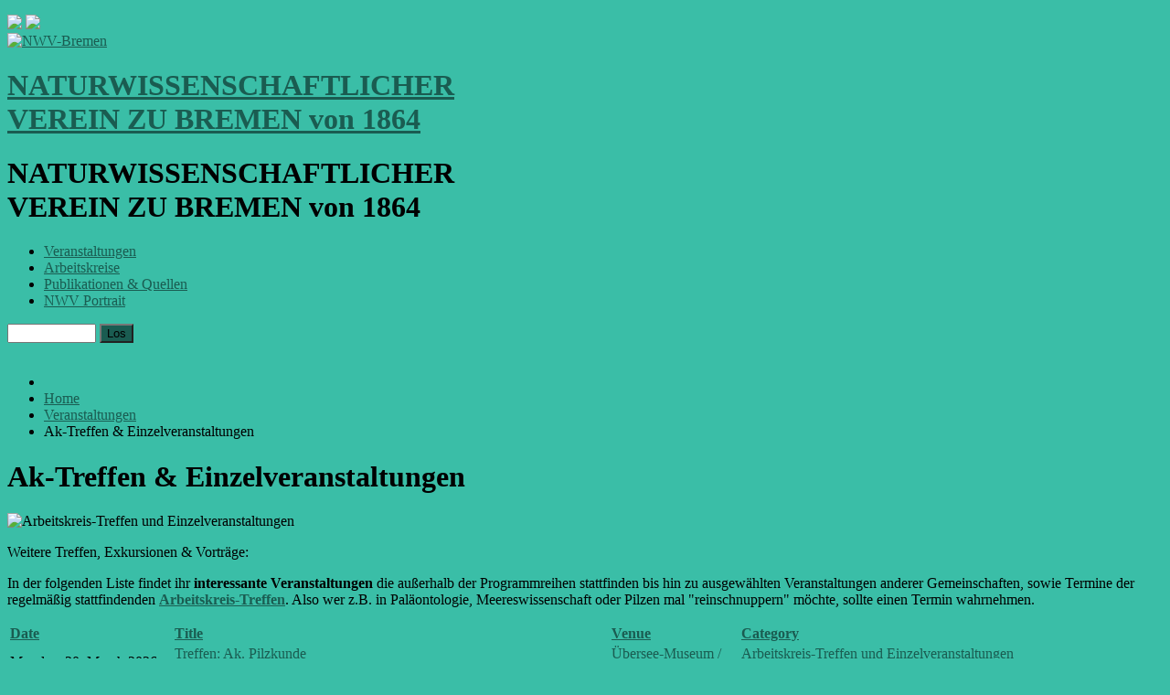

--- FILE ---
content_type: text/html; charset=utf-8
request_url: https://nwv-bremen.de/en/veranstaltungen/einzelveranstaltungen/category/5.html
body_size: 13510
content:
<!DOCTYPE html>
<html xmlns="http://www.w3.org/1999/xhtml" xml:lang="en-gb" lang="en-gb" dir="ltr">
<head>
	<meta name="viewport" content="width=device-width, initial-scale=1.0" />
	<meta charset="utf-8" />
	<base href="https://nwv-bremen.de/en/veranstaltungen/einzelveranstaltungen/category/5.html" />
	<meta name="title" content="NWV-Bremen - Ak-Treffen &amp; Einzelveranstaltungen" />
	<meta name="generator" content="Joomla! - Open Source Content Management - Version 3.9.22" />
	<title>NWV-Bremen - Ak-Treffen &amp; Einzelveranstaltungen</title>
	<link href="/en/veranstaltungen/einzelveranstaltungen/category/5.feed?type=rss" rel="alternate" type="application/rss+xml" title="RSS 2.0" />
	<link href="/en/veranstaltungen/einzelveranstaltungen/category/5.feed?type=atom" rel="alternate" type="application/atom+xml" title="Atom 1.0" />
	<link href="/templates/proto-kopie-nwv/favicon.ico" rel="shortcut icon" type="image/vnd.microsoft.icon" />
	<link href="/media/com_jem/css/jem.css" rel="stylesheet" />
	<link href="/media/system/css/modal.css?9c6cd21a2860ef665bdecc4765952439" rel="stylesheet" />
	<link href="/templates/proto-kopie-nwv/css/template.css" rel="stylesheet" />
	<link href="/templates/proto-kopie-nwv/css/user.css?9c6cd21a2860ef665bdecc4765952439" rel="stylesheet" />
	<link href="/modules/mod_jem_banner/tmpl/mod_jem_banner.css" rel="stylesheet" />
	<link href="/modules/mod_jem_banner/tmpl/category.css" rel="stylesheet" />
	<link href="/modules/mod_jem_banner/tmpl/mod_jem_banner_iconimg.css" rel="stylesheet" />
	<link href="/modules/mod_jem_cal/tmpl/mod_jem_cal.css" rel="stylesheet" />
	<link href="https://nwv-bremen.de/modules/mod_jem_cal/mod_jem_cal.css" rel="stylesheet" />
	<link href="https://nwv-bremen.de/media/joomgallery/css/joom_settings.css" rel="stylesheet" />
	<link href="https://nwv-bremen.de/media/joomgallery/css/joomgallery.css" rel="stylesheet" />
	<link href="https://nwv-bremen.de/media/mod_joomimg/css/mod_joomimg.css" rel="stylesheet" />
	<link href="/media/mod_languages/css/template.css?9c6cd21a2860ef665bdecc4765952439" rel="stylesheet" />
	<style>
.joomimg51_imgct {
width:50% !important;
float:left;
}
.joomimg51_img {
display:block;
text-align:center!important;
vertical-align:middle!important;
}
.joomimg51_txt {
clear:both;text-align:center!important;
vertical-align:middle!important;
}
div.mod_search34 input[type="search"]{ width:auto; }
	</style>
	<script type="application/json" class="joomla-script-options new">{"csrf.token":"8b447490ac470d3f94dd142fbbd76ac7","system.paths":{"root":"","base":""}}</script>
	<script src="/media/system/js/mootools-core.js?9c6cd21a2860ef665bdecc4765952439"></script>
	<script src="/media/system/js/core.js?9c6cd21a2860ef665bdecc4765952439"></script>
	<script src="/media/system/js/mootools-more.js?9c6cd21a2860ef665bdecc4765952439"></script>
	<script src="/media/jui/js/jquery.min.js?9c6cd21a2860ef665bdecc4765952439"></script>
	<script src="/media/jui/js/jquery-noconflict.js?9c6cd21a2860ef665bdecc4765952439"></script>
	<script src="/media/jui/js/jquery-migrate.min.js?9c6cd21a2860ef665bdecc4765952439"></script>
	<script src="/media/system/js/modal.js?9c6cd21a2860ef665bdecc4765952439"></script>
	<script src="/media/jui/js/bootstrap.min.js?9c6cd21a2860ef665bdecc4765952439"></script>
	<script src="/templates/proto-kopie-nwv/js/template.js"></script>
	<!--[if lt IE 9]><script src="/media/system/js/html5fallback.js?9c6cd21a2860ef665bdecc4765952439"></script><![endif]-->
	<script>
jQuery(function($) {
			 $('.hasTip').each(function() {
				var title = $(this).attr('title');
				if (title) {
					var parts = title.split('::', 2);
					var mtelement = document.id(this);
					mtelement.store('tip:title', parts[0]);
					mtelement.store('tip:text', parts[1]);
				}
			});
			var JTooltips = new Tips($('.hasTip').get(), {"maxTitleChars": 50,"fixed": false});
		});
		jQuery(function($) {
			SqueezeBox.initialize({});
			initSqueezeBox();
			$(document).on('subform-row-add', initSqueezeBox);

			function initSqueezeBox(event, container)
			{
				SqueezeBox.assign($(container || document).find('a.modal').get(), {
					parse: 'rel'
				});
			}
		});

		window.jModalClose = function () {
			SqueezeBox.close();
		};

		// Add extra modal close functionality for tinyMCE-based editors
		document.onreadystatechange = function () {
			if (document.readyState == 'interactive' && typeof tinyMCE != 'undefined' && tinyMCE)
			{
				if (typeof window.jModalClose_no_tinyMCE === 'undefined')
				{
					window.jModalClose_no_tinyMCE = typeof(jModalClose) == 'function'  ?  jModalClose  :  false;

					jModalClose = function () {
						if (window.jModalClose_no_tinyMCE) window.jModalClose_no_tinyMCE.apply(this, arguments);
						tinyMCE.activeEditor.windowManager.close();
					};
				}

				if (typeof window.SqueezeBoxClose_no_tinyMCE === 'undefined')
				{
					if (typeof(SqueezeBox) == 'undefined')  SqueezeBox = {};
					window.SqueezeBoxClose_no_tinyMCE = typeof(SqueezeBox.close) == 'function'  ?  SqueezeBox.close  :  false;

					SqueezeBox.close = function () {
						if (window.SqueezeBoxClose_no_tinyMCE)  window.SqueezeBoxClose_no_tinyMCE.apply(this, arguments);
						tinyMCE.activeEditor.windowManager.close();
					};
				}
			}
		};
		jQuery(function($){ initPopovers(); $("body").on("subform-row-add", initPopovers); function initPopovers (event, container) { $(container || document).find(".hasPopover").popover({"html": true,"trigger": "hover focus","container": "body"});} });jQuery(function($){ initTooltips(); $("body").on("subform-row-add", initTooltips); function initTooltips (event, container) { container = container || document;$(container).find(".hasTooltip").tooltip({"html": true,"container": "body"});} });
	</script>
	<!--[if IE]><style type='text/css'>.floattext{zoom:1;}, * html #jem dd { height: 1%; }</style><![endif]-->

<meta name="geo.region" content="DE-HB" />
<meta name="geo.placename" content="Bremen" />
<meta name="ICBM" content="53.083067;8.811181" />
<meta name="geo.position" content="53.083067;8.811181" />
<meta name="city" content="Bremen" />
<meta name="state" content="Bremen" />
<meta name="zipcode" content="28195" />
	
	
	
			
	
			<style type="text/css">
		body.site	{
			border-top: 0px solid #1a5c51; 
			background-color: #3abea7		}
		a	{
			color: #1a5c51;
		}
		.nav-list > .active > a, .nav-list > .active > a:hover, .dropdown-menu li > a:hover, .dropdown-menu .active > a, .dropdown-menu .active > a:hover, .nav-pills > .active > a, .nav-pills > .active > a:hover,
		.btn-primary		{
			background: #1a5c51;
		}		
/* ---- naechster Veranst., jemmod_banner */
div#jemmodulebanner div.date, div#jemmodulebanner .time {
	padding-left: 0px;
	background: none;
} 
	</style>
	
		<!--[if lt IE 9]>
		<script src="/media/jui/js/html5.js"></script>
	<![endif]-->
	
	
</head>




<body class="site com_jem view-category no-layout no-task itemid-489">

	<!-- Body -->
	<div class="body">
		<div class="container">
		

			<!-- Header -->
			<header class="header" role="banner">				
					
      
      
      
					<!-- Login/Logout -->	
					<div class="header-search pull-left">
						<div class="mod-languages">

	<ul class="lang-inline" dir="ltr">
		</ul>

</div>

					</div>	
				
					
			


    
								<!-- Sprache -->	
					<div class="header-lang-plain pull-left">
						 <a href="/en" title="english"><img src="/media/mod_languages/images/en.gif"></a> <a href="/de" title="deutsch"><img src="/media/mod_languages/images/de.gif"></a>						
					</div>
				
                          
                          
				<div class="header-inner clearfix hidden-print">
					<!-- Logo -->
					<a class="brand pull-left" href="/">
						<img src="https://nwv-bremen.de/images/nwv-parts/nwv-logo.png" alt="NWV-Bremen" /><h1 class="logotxtnwv notranslate">NATURWISSENSCHAFTLICHER<br>VEREIN&nbsp;ZU&nbsp;BREMEN&nbsp;von&nbsp;1864</h1>											</a>					
				</div>
                          
    
                          
                          
                          
                          
				<div class="justprint">
				<h1>NATURWISSENSCHAFTLICHER<br>VEREIN&nbsp;ZU&nbsp;BREMEN&nbsp;von&nbsp;1864</h1>
				</div>
						
			
			
                  
                  
                  
                  
                  
			<!-- navigation 1 style ="border:1px red dotted; height:2em;" -->
							<nav class="navigation pull-left hidden-print" role="navigation">
					
              <!-- navi 1 mobile -->
					<div class="navbar pull-right">
						<a class="btn btn-navbar collapsed" data-toggle="collapse" data-target=".nav-collapse">
							<span class="icon-bar"></span>
							<span class="icon-bar"></span>
							<span class="icon-bar"></span>
						</a>
					</div>
					
					<!-- navi 1 screen -->
					<div class="nav-collapse">
						<ul class="nav menu mod-list">
<li class="item-106 active parent"><a href="/en/veranstaltungen.html" title="Exkursionen, Vorträge, Kurse">Veranstaltungen</a></li><li class="item-105 parent"><a href="/en/akfg.html" title="Fachbereiche, Tätigkeitsfelder">Arbeitskreise</a></li><li class="item-108 parent"><a href="/en/publik.html" title="Downloads, Fotoserien, Links, Bibliografie">Publikationen &amp; Quellen</a></li><li class="item-102 parent"><a href="/en/nwv-portait.html" title="Personen, Adressen, Projekte, Presse">NWV Portrait</a></li></ul>
<div class="search_insect mod_search34">
	<form action="/en/veranstaltungen/einzelveranstaltungen.html" method="post" class="form-inline" role="search">
		<label for="mod-search-searchword34" class="element-invisible"></label> <input name="searchword" id="mod-search-searchword34" maxlength="200"  class="inputbox search-query input-medium" type="search" size="10" placeholder="" /> <button class="button btn btn-primary" onclick="this.form.searchword.focus();">Los</button>		<input type="hidden" name="task" value="search" />
		<input type="hidden" name="option" value="com_search" />
		<input type="hidden" name="Itemid" value="489" />
	</form>
</div>

					</div>
				</nav>
			              
              
              
              
			
			
			
			
			
			
			<div class="hidden-print" id="flexheader">
			<!-- modules -->			
					<div class="moduletable flexheader">
					<!-- Flexheader3 Output starts here --><!-- copyright Andre Hotzler, released under the GPL --><!-- visit http://www.flexheader.andrehotzler.de for more information --><img class="moduleid94 flexheader3" style=" border: 0;  width:100%; height:100%; " alt="" title="" src="/images/header-images/header-nwv-default.jpg?4020661629" /><!-- flexheader3 end -->		</div>
	
			</div>
			
			
			
			</header>			
			
			
			
			
			
			
			
<!-- Blatt -->			
			<div class="row-fluid">
								
		
		
		
				
	<!-- links content -->			
				<main id="content" role="main" class="span9">
					<!-- Begin Content -->
					<div  class="noprint">
							<div class="moduletable">
					<div aria-label="Breadcrumbs" role="navigation">
	<ul itemscope itemtype="https://schema.org/BreadcrumbList" class="breadcrumb">
					<li class="active">
				<span class="divider icon-location"></span>
			</li>
		
						<li itemprop="itemListElement" itemscope itemtype="https://schema.org/ListItem">
											<a itemprop="item" href="/en/" class="pathway"><span itemprop="name">Home</span></a>
					
											<span class="divider">
							<img src="/media/system/images/arrow.png" alt="" />						</span>
										<meta itemprop="position" content="1">
				</li>
							<li itemprop="itemListElement" itemscope itemtype="https://schema.org/ListItem">
											<a itemprop="item" href="/en/veranstaltungen.html" class="pathway"><span itemprop="name">Veranstaltungen</span></a>
					
											<span class="divider">
							<img src="/media/system/images/arrow.png" alt="" />						</span>
										<meta itemprop="position" content="2">
				</li>
							<li itemprop="itemListElement" itemscope itemtype="https://schema.org/ListItem" class="active">
					<span itemprop="name">
						Ak-Treffen &amp; Einzelveranstaltungen					</span>
					<meta itemprop="position" content="3">
				</li>
				</ul>
</div>
		</div>
	
					</div>
					
					<div id="system-message-container">
	</div>

					<div id="jem" class="jem_category">
	<div class="buttons">
			</div>

		<h1 class='componentheading'>
		Ak-Treffen &amp; Einzelveranstaltungen	</h1>
	
	<div class="clr"></div>

	<div class="floattext">
				<div class="catimg">
		<img src="/media/com_jem/images/noimage.png" alt="Arbeitskreis-Treffen und Einzelveranstaltungen" width="100" height="100" />		</div>
		
		<div class="description">
			<p><p>Weitere Treffen, Exkursionen &amp; Vorträge:</p>
<p>In der folgenden Liste findet ihr <strong>interessante Veranstaltungen</strong> die außerhalb der Programmreihen stattfinden bis hin zu ausgewählten Veranstaltungen anderer Gemeinschaften, sowie Termine der regelmäßig stattfindenden <strong><a title="NWV-Ak's" href="/en/akfg.html">Arbeitskreis-Treffen</a></strong>. Also wer z.B. in Paläontologie, Meereswissenschaft oder Pilzen mal "reinschnuppern" möchte, sollte einen Termin wahrnehmen.</p></p>
		</div>
	</div>

	<!--subcategories-->
	

	<form action="https://nwv-bremen.de/en/veranstaltungen/einzelveranstaltungen/category/5.html" method="post" id="adminForm">
	<!--table-->
		
<script type="text/javascript">
	function tableOrdering(order, dir, view)
	{
		var form = document.getElementById("adminForm");

		form.filter_order.value     = order;
		form.filter_order_Dir.value = dir;
		form.submit(view);
	}
</script>


<div class="table-responsive">
	<table class="eventtable" style="width:95%;" summary="jem">
		<colgroup>
						<col width="15%" class="jem_col_date" />
						<col width="40%" class="jem_col_title" />
									<col width="20" class="jem_col_venue" />
															<col width="" class="jem_col_category" />
								</colgroup>

		<thead>
			<tr>
								<th id="jem_date" class="sectiontableheader" align="left"><a href="#" onclick="Joomla.tableOrdering('a.dates','desc','');return false;" class="hasPopover" title="Date" data-content="Select to sort by this column" data-placement="top">Date<span class="icon-arrow-up-3"></span></a></th>
								<th id="jem_title" class="sectiontableheader" align="left"><a href="#" onclick="Joomla.tableOrdering('a.title','asc','');return false;" class="hasPopover" title="Title" data-content="Select to sort by this column" data-placement="top">Title</a></th>
												<th id="jem_location" class="sectiontableheader" align="left"><a href="#" onclick="Joomla.tableOrdering('l.venue','asc','');return false;" class="hasPopover" title="Venue" data-content="Select to sort by this column" data-placement="top">Venue</a></th>
																				<th id="jem_category" class="sectiontableheader" align="left"><a href="#" onclick="Joomla.tableOrdering('c.catname','asc','');return false;" class="hasPopover" title="Category" data-content="Select to sort by this column" data-placement="top">Category</a></th>
											</tr>
		</thead>

		<tbody>
																										<tr class="sectiontableentry2" itemscope="itemscope" itemtype="https://schema.org/Event">
					
						
						<td headers="jem_date" align="left">
							<span class="jem_date-2">Monday, 30. March 2026</span><meta itemprop="startDate" content="2026-03-30T19:00" />						</td>

												<td headers="jem_title" align="left" valign="top">
							<a href="/en/veranstaltungen/einzelveranstaltungen/event/1308-ak-pilze-treffen-2026-03.html" itemprop="url">
								<span itemprop="name">Treffen: Ak. Pilzkunde</span>
							</a>						</td>
						
						
												<td headers="jem_location" align="left" valign="top">
							<a href='/en/veranstaltungen/einzelveranstaltungen/venue/305-bremen.html'>Übersee-Museum / Vortragssaal</a>						</td>
						
						
						
												<td headers="jem_category" align="left" valign="top">
							<a href="/en/veranstaltungen/einzelveranstaltungen/category/5-weitere-veranstaltungstipps.html">Arbeitskreis-Treffen und Einzelveranstaltungen</a>						</td>
						
											</tr>
																			<tr class="sectiontableentry1" itemscope="itemscope" itemtype="https://schema.org/Event">
					
						
						<td headers="jem_date" align="left">
							<span class="jem_date-2">Monday, 23. February 2026</span><meta itemprop="startDate" content="2026-02-23T19:00" />						</td>

												<td headers="jem_title" align="left" valign="top">
							<a href="/en/veranstaltungen/einzelveranstaltungen/event/1307-ak-pilze-treffen-2026-02.html" itemprop="url">
								<span itemprop="name">Treffen: Ak. Pilzkunde</span>
							</a>						</td>
						
						
												<td headers="jem_location" align="left" valign="top">
							<a href='/en/veranstaltungen/einzelveranstaltungen/venue/305-bremen.html'>Übersee-Museum / Vortragssaal</a>						</td>
						
						
						
												<td headers="jem_category" align="left" valign="top">
							<a href="/en/veranstaltungen/einzelveranstaltungen/category/5-weitere-veranstaltungstipps.html">Arbeitskreis-Treffen und Einzelveranstaltungen</a>						</td>
						
											</tr>
																			<tr class="sectiontableentry2" itemscope="itemscope" itemtype="https://schema.org/Event">
					
						
						<td headers="jem_date" align="left">
							<span class="jem_date-2">Monday, 26. January 2026</span><meta itemprop="startDate" content="2026-01-26T19:00" />						</td>

												<td headers="jem_title" align="left" valign="top">
							<a href="/en/veranstaltungen/einzelveranstaltungen/event/1304-ak-pilze-treffen-2026-01.html" itemprop="url">
								<span itemprop="name">Treffen: Ak. Pilzkunde</span>
							</a>						</td>
						
						
												<td headers="jem_location" align="left" valign="top">
							<a href='/en/veranstaltungen/einzelveranstaltungen/venue/305-bremen.html'>Übersee-Museum / Vortragssaal</a>						</td>
						
						
						
												<td headers="jem_category" align="left" valign="top">
							<a href="/en/veranstaltungen/einzelveranstaltungen/category/5-weitere-veranstaltungstipps.html">Arbeitskreis-Treffen und Einzelveranstaltungen</a>						</td>
						
											</tr>
																			<tr class="sectiontableentry1" itemscope="itemscope" itemtype="https://schema.org/Event">
					
						
						<td headers="jem_date" align="left">
							<span class="jem_date-2">Tuesday, 13. January 2026</span><meta itemprop="startDate" content="2026-01-13T19:00" />						</td>

												<td headers="jem_title" align="left" valign="top">
							<a href="/en/veranstaltungen/einzelveranstaltungen/event/1339-munition-im-meer-2026.html" itemprop="url">
								<span itemprop="name">80 Jah­re Mu­ni­ti­on im Meer… und was nun?</span>
							</a>						</td>
						
						
												<td headers="jem_location" align="left" valign="top">
							<a href='/en/veranstaltungen/einzelveranstaltungen/venue/223-bremen.html'>Haus der Wissenschaft</a>						</td>
						
						
						
												<td headers="jem_category" align="left" valign="top">
							<a href="/en/veranstaltungen/einzelveranstaltungen/category/5-weitere-veranstaltungstipps.html">Arbeitskreis-Treffen und Einzelveranstaltungen</a>						</td>
						
											</tr>
																			<tr class="sectiontableentry2" itemscope="itemscope" itemtype="https://schema.org/Event">
					
						
						<td headers="jem_date" align="left">
							<span class="jem_date-2">Tuesday, 06. January 2026</span><meta itemprop="startDate" content="2026-01-06T19:00" />						</td>

												<td headers="jem_title" align="left" valign="top">
							<a href="/en/veranstaltungen/einzelveranstaltungen/event/1338-nwv-ocean-chat-2026-01-06-nachhaltige-aquakultur.html" itemprop="url">
								<span itemprop="name">Ocean Chat: Neue Wege für eine nachhaltige Aquakultur</span>
							</a>						</td>
						
						
												<td headers="jem_location" align="left" valign="top">
							<a href='/en/veranstaltungen/einzelveranstaltungen/venue/498-schwimmverein-bremen.html'>Schwimmverein Bremen von 1910</a>						</td>
						
						
						
												<td headers="jem_category" align="left" valign="top">
							<a href="/en/veranstaltungen/einzelveranstaltungen/category/5-weitere-veranstaltungstipps.html">Arbeitskreis-Treffen und Einzelveranstaltungen</a>						</td>
						
											</tr>
																			<tr class="sectiontableentry1" itemscope="itemscope" itemtype="https://schema.org/Event">
					
						
						<td headers="jem_date" align="left">
							<span class="jem_date-2">Tuesday, 02. December 2025</span><meta itemprop="startDate" content="2025-12-02T19:00" />						</td>

												<td headers="jem_title" align="left" valign="top">
							<a href="/en/veranstaltungen/einzelveranstaltungen/event/1337-nwv-ocean-chat-2025-12-02-meeresforschung-polar-ecosystems-community-structures.html" itemprop="url">
								<span itemprop="name">Ocean Chat: Under the Antarctic ice: contrasting polar ecosystems and community structures</span>
							</a>						</td>
						
						
												<td headers="jem_location" align="left" valign="top">
							<a href='/en/veranstaltungen/einzelveranstaltungen/venue/498-schwimmverein-bremen.html'>Schwimmverein Bremen von 1910</a>						</td>
						
						
						
												<td headers="jem_category" align="left" valign="top">
							<a href="/en/veranstaltungen/einzelveranstaltungen/category/5-weitere-veranstaltungstipps.html">Arbeitskreis-Treffen und Einzelveranstaltungen</a>						</td>
						
											</tr>
																			<tr class="sectiontableentry2" itemscope="itemscope" itemtype="https://schema.org/Event">
					
						
						<td headers="jem_date" align="left">
							<span class="jem_date-2">Monday, 24. November 2025</span><meta itemprop="startDate" content="2025-11-24T19:00" />						</td>

												<td headers="jem_title" align="left" valign="top">
							<a href="/en/veranstaltungen/einzelveranstaltungen/event/1303-ak-pilze-treffen-2025-11.html" itemprop="url">
								<span itemprop="name">Treffen: Ak. Pilzkunde</span>
							</a>						</td>
						
						
												<td headers="jem_location" align="left" valign="top">
							<a href='/en/veranstaltungen/einzelveranstaltungen/venue/305-bremen.html'>Übersee-Museum / Vortragssaal</a>						</td>
						
						
						
												<td headers="jem_category" align="left" valign="top">
							<a href="/en/veranstaltungen/einzelveranstaltungen/category/5-weitere-veranstaltungstipps.html">Arbeitskreis-Treffen und Einzelveranstaltungen</a>						</td>
						
											</tr>
																			<tr class="sectiontableentry1" itemscope="itemscope" itemtype="https://schema.org/Event">
					
						
						<td headers="jem_date" align="left">
							<span class="jem_date-2">Thursday, 13. November 2025</span><meta itemprop="startDate" content="2025-11-13T17:45" />						</td>

												<td headers="jem_title" align="left" valign="top">
							<a href="/en/veranstaltungen/einzelveranstaltungen/event/1295-fuehrung-geowissenschaftliche-sammlung-2025-11.html" itemprop="url">
								<span itemprop="name">Führung durch die Geowissenschaftliche Sammlung der Universität Bremen</span>
							</a>						</td>
						
						
												<td headers="jem_location" align="left" valign="top">
							<a href='/en/veranstaltungen/einzelveranstaltungen/venue/357-geowissenschaftliche-sammlung-marum-bremen.html'>Geowissenschaftliche Sammlung (im MARUM)</a>						</td>
						
						
						
												<td headers="jem_category" align="left" valign="top">
							<a href="/en/veranstaltungen/einzelveranstaltungen/category/5-weitere-veranstaltungstipps.html">Arbeitskreis-Treffen und Einzelveranstaltungen</a>						</td>
						
											</tr>
																			<tr class="sectiontableentry2" itemscope="itemscope" itemtype="https://schema.org/Event">
					
						
						<td headers="jem_date" align="left">
							<span class="jem_date-2">Tuesday, 04. November 2025</span><meta itemprop="startDate" content="2025-11-04T19:00" />						</td>

												<td headers="jem_title" align="left" valign="top">
							<a href="/en/veranstaltungen/einzelveranstaltungen/event/1335-nwv-ocean-chat-2025-11-04-meeresforschung-caulerpa-cylindracea.html" itemprop="url">
								<span itemprop="name">Ocean Chat: Grüner Kavier aus dem Mittelmeer - Über das Potenzial der essbaren Makroalge Caulerpa cylindracea &amp; Meeresforschung auf See</span>
							</a>						</td>
						
						
												<td headers="jem_location" align="left" valign="top">
							<a href='/en/veranstaltungen/einzelveranstaltungen/venue/498-schwimmverein-bremen.html'>Schwimmverein Bremen von 1910</a>						</td>
						
						
						
												<td headers="jem_category" align="left" valign="top">
							<a href="/en/veranstaltungen/einzelveranstaltungen/category/5-weitere-veranstaltungstipps.html">Arbeitskreis-Treffen und Einzelveranstaltungen</a>						</td>
						
											</tr>
																			<tr class="sectiontableentry1" itemscope="itemscope" itemtype="https://schema.org/Event">
					
						
						<td headers="jem_date" align="left">
							<span class="jem_date-2">Monday, 27. October 2025</span><meta itemprop="startDate" content="2025-10-27T19:00" />						</td>

												<td headers="jem_title" align="left" valign="top">
							<a href="/en/veranstaltungen/einzelveranstaltungen/event/1302-ak-pilze-treffen-2025-10.html" itemprop="url">
								<span itemprop="name">Treffen: Ak. Pilzkunde</span>
							</a>						</td>
						
						
												<td headers="jem_location" align="left" valign="top">
							<a href='/en/veranstaltungen/einzelveranstaltungen/venue/305-bremen.html'>Übersee-Museum / Vortragssaal</a>						</td>
						
						
						
												<td headers="jem_category" align="left" valign="top">
							<a href="/en/veranstaltungen/einzelveranstaltungen/category/5-weitere-veranstaltungstipps.html">Arbeitskreis-Treffen und Einzelveranstaltungen</a>						</td>
						
											</tr>
																			<tr class="sectiontableentry2" itemscope="itemscope" itemtype="https://schema.org/Event">
					
						
						<td headers="jem_date" align="left">
							<span class="jem_date-2">Friday, 24. October 2025</span><meta itemprop="startDate" content="2025-10-24T18:00" />						</td>

												<td headers="jem_title" align="left" valign="top">
							<a href="/en/veranstaltungen/einzelveranstaltungen/event/1333-treffen-ak-libellengruppe-2025.html" itemprop="url">
								<span itemprop="name">Treffen: Ak Libellengruppe</span>
							</a>						</td>
						
						
												<td headers="jem_location" align="left" valign="top">
							<a href='/en/veranstaltungen/einzelveranstaltungen/venue/304-Bremen.html'>Übersee-Museum / Aktionsraum</a>						</td>
						
						
						
												<td headers="jem_category" align="left" valign="top">
							<a href="/en/veranstaltungen/einzelveranstaltungen/category/5-weitere-veranstaltungstipps.html">Arbeitskreis-Treffen und Einzelveranstaltungen</a>						</td>
						
											</tr>
																			<tr class="sectiontableentry1" itemscope="itemscope" itemtype="https://schema.org/Event">
					
						
						<td headers="jem_date" align="left">
							<span class="jem_date-2">Saturday, 18. October 2025</span><meta itemprop="startDate" content="2025-10-18T11:00" />						</td>

												<td headers="jem_title" align="left" valign="top">
							<a href="/en/veranstaltungen/einzelveranstaltungen/event/1332-unsichtbar-in-der-tiefsee-ueberleben-in-der-groessten-tierwanderung-der-erde.html" itemprop="url">
								<span itemprop="name">Unsichtbar in der Tiefsee – Überleben in der größten Tierwanderung der Erde</span>
							</a>						</td>
						
						
												<td headers="jem_location" align="left" valign="top">
							<a href='/en/veranstaltungen/einzelveranstaltungen/venue/223-bremen.html'>Haus der Wissenschaft</a>						</td>
						
						
						
												<td headers="jem_category" align="left" valign="top">
							<a href="/en/veranstaltungen/einzelveranstaltungen/category/5-weitere-veranstaltungstipps.html">Arbeitskreis-Treffen und Einzelveranstaltungen</a>						</td>
						
											</tr>
																			<tr class="sectiontableentry2" itemscope="itemscope" itemtype="https://schema.org/Event">
					
						
						<td headers="jem_date" align="left">
							<span class="jem_date-2">Saturday, 11. October 2025</span><meta itemprop="startDate" content="2025-10-11T11:00" />						</td>

												<td headers="jem_title" align="left" valign="top">
							<a href="/en/veranstaltungen/einzelveranstaltungen/event/1334-koepfe-mit-beinen-im-meer-leben-diversitaet-tintenfische.html" itemprop="url">
								<span itemprop="name">Köpfe mit Beinen, die im Meer leben - Die große Diversität der Tintenfische</span>
							</a>						</td>
						
						
												<td headers="jem_location" align="left" valign="top">
							<a href='/en/veranstaltungen/einzelveranstaltungen/venue/223-bremen.html'>Haus der Wissenschaft</a>						</td>
						
						
						
												<td headers="jem_category" align="left" valign="top">
							<a href="/en/veranstaltungen/einzelveranstaltungen/category/5-weitere-veranstaltungstipps.html">Arbeitskreis-Treffen und Einzelveranstaltungen</a>						</td>
						
											</tr>
																			<tr class="sectiontableentry1" itemscope="itemscope" itemtype="https://schema.org/Event">
					
						
						<td headers="jem_date" align="left">
							<span class="jem_date-2">Saturday, 11. October 2025</span><meta itemprop="startDate" content="2025-10-11T11:00" />						</td>

												<td headers="jem_title" align="left" valign="top">
							<a href="/en/veranstaltungen/einzelveranstaltungen/event/1331-perspektiven-nachhaltigkeitsforschung-korallenriff.html" itemprop="url">
								<span itemprop="name">XX-FÄLLT AUS: Perspektiven der Neugierige Beobachter - Nachhaltigkeitsforschung im Korallenriff</span>
							</a>						</td>
						
						
												<td headers="jem_location" align="left" valign="top">
							<a href='/en/veranstaltungen/einzelveranstaltungen/venue/223-bremen.html'>Haus der Wissenschaft</a>						</td>
						
						
						
												<td headers="jem_category" align="left" valign="top">
							<a href="/en/veranstaltungen/einzelveranstaltungen/category/5-weitere-veranstaltungstipps.html">Arbeitskreis-Treffen und Einzelveranstaltungen</a>						</td>
						
											</tr>
																			<tr class="sectiontableentry2" itemscope="itemscope" itemtype="https://schema.org/Event">
					
						
						<td headers="jem_date" align="left">
							<span class="jem_date-2">Tuesday, 07. October 2025</span><meta itemprop="startDate" content="2025-10-07T19:00" />						</td>

												<td headers="jem_title" align="left" valign="top">
							<a href="/en/veranstaltungen/einzelveranstaltungen/event/1330-nwv-ocean-chat-43-2025.html" itemprop="url">
								<span itemprop="name">Ocean Chat #43: 'Schwangere Korallen': Interne Larvententwicklung einer brütenden Kaltwasserkoralle aus dem Comau-Fjord, Chile</span>
							</a>						</td>
						
						
												<td headers="jem_location" align="left" valign="top">
							<a href='/en/veranstaltungen/einzelveranstaltungen/venue/498-schwimmverein-bremen.html'>Schwimmverein Bremen von 1910</a>						</td>
						
						
						
												<td headers="jem_category" align="left" valign="top">
							<a href="/en/veranstaltungen/einzelveranstaltungen/category/5-weitere-veranstaltungstipps.html">Arbeitskreis-Treffen und Einzelveranstaltungen</a>						</td>
						
											</tr>
																			<tr class="sectiontableentry1" itemscope="itemscope" itemtype="https://schema.org/Event">
					
						
						<td headers="jem_date" align="left">
							<span class="jem_date-2">Monday, 29. September 2025</span><meta itemprop="startDate" content="2025-09-29T19:00" />						</td>

												<td headers="jem_title" align="left" valign="top">
							<a href="/en/veranstaltungen/einzelveranstaltungen/event/1301-ak-pilze-treffen-2025-09.html" itemprop="url">
								<span itemprop="name">Treffen: Ak. Pilzkunde</span>
							</a>						</td>
						
						
												<td headers="jem_location" align="left" valign="top">
							<a href='/en/veranstaltungen/einzelveranstaltungen/venue/305-bremen.html'>Übersee-Museum / Vortragssaal</a>						</td>
						
						
						
												<td headers="jem_category" align="left" valign="top">
							<a href="/en/veranstaltungen/einzelveranstaltungen/category/5-weitere-veranstaltungstipps.html">Arbeitskreis-Treffen und Einzelveranstaltungen</a>						</td>
						
											</tr>
																			<tr class="sectiontableentry2" itemscope="itemscope" itemtype="https://schema.org/Event">
					
						
						<td headers="jem_date" align="left">
							<span class="jem_date-2">Saturday, 27. September 2025</span><meta itemprop="startDate" content="2025-09-27T11:00" />						</td>

												<td headers="jem_title" align="left" valign="top">
							<a href="/en/veranstaltungen/einzelveranstaltungen/event/1329-waermeliebende-einwanderer-wie-sich-krabben-an-unseren-kuesten-ausbreiten.html" itemprop="url">
								<span itemprop="name">Wärmeliebende Einwanderer - Wie sich Krabben an unseren Küsten ausbreiten</span>
							</a>						</td>
						
						
												<td headers="jem_location" align="left" valign="top">
							<a href='/en/veranstaltungen/einzelveranstaltungen/venue/223-bremen.html'>Haus der Wissenschaft</a>						</td>
						
						
						
												<td headers="jem_category" align="left" valign="top">
							<a href="/en/veranstaltungen/einzelveranstaltungen/category/5-weitere-veranstaltungstipps.html">Arbeitskreis-Treffen und Einzelveranstaltungen</a>						</td>
						
											</tr>
																			<tr class="sectiontableentry1" itemscope="itemscope" itemtype="https://schema.org/Event">
					
						
						<td headers="jem_date" align="left">
							<span class="jem_date-2">Monday, 08. September 2025 - Friday, 12. September 2025</span><meta itemprop="startDate" content="2025-09-08" /><meta itemprop="endDate" content="2025-09-12" />						</td>

												<td headers="jem_title" align="left" valign="top">
							<a href="/en/veranstaltungen/einzelveranstaltungen/event/1280-icymare-2025-bremerhaven.html" itemprop="url">
								<span itemprop="name">ICYMARE 2025 BREMERHAVEN</span>
							</a>						</td>
						
						
												<td headers="jem_location" align="left" valign="top">
							<a href='/en/veranstaltungen/einzelveranstaltungen/venue/478-hochschule-bremerhaven.html'>Hochschule Bremerhaven</a>						</td>
						
						
						
												<td headers="jem_category" align="left" valign="top">
							<a href="/en/veranstaltungen/einzelveranstaltungen/category/5-weitere-veranstaltungstipps.html">Arbeitskreis-Treffen und Einzelveranstaltungen</a>						</td>
						
											</tr>
																			<tr class="sectiontableentry2" itemscope="itemscope" itemtype="https://schema.org/Event">
					
						
						<td headers="jem_date" align="left">
							<span class="jem_date-2">Monday, 25. August 2025</span><meta itemprop="startDate" content="2025-08-25T19:00" />						</td>

												<td headers="jem_title" align="left" valign="top">
							<a href="/en/veranstaltungen/einzelveranstaltungen/event/1300-ak-pilze-treffen-2025-08.html" itemprop="url">
								<span itemprop="name">Treffen: Ak. Pilzkunde</span>
							</a>						</td>
						
						
												<td headers="jem_location" align="left" valign="top">
							<a href='/en/veranstaltungen/einzelveranstaltungen/venue/305-bremen.html'>Übersee-Museum / Vortragssaal</a>						</td>
						
						
						
												<td headers="jem_category" align="left" valign="top">
							<a href="/en/veranstaltungen/einzelveranstaltungen/category/5-weitere-veranstaltungstipps.html">Arbeitskreis-Treffen und Einzelveranstaltungen</a>						</td>
						
											</tr>
																			<tr class="sectiontableentry1" itemscope="itemscope" itemtype="https://schema.org/Event">
					
						
						<td headers="jem_date" align="left">
							<span class="jem_date-2">Monday, 28. July 2025</span><meta itemprop="startDate" content="2025-07-28T19:00" />						</td>

												<td headers="jem_title" align="left" valign="top">
							<a href="/en/veranstaltungen/einzelveranstaltungen/event/1299-ak-pilze-treffen-2025-07.html" itemprop="url">
								<span itemprop="name">Treffen: Ak. Pilzkunde</span>
							</a>						</td>
						
						
												<td headers="jem_location" align="left" valign="top">
							<a href='/en/veranstaltungen/einzelveranstaltungen/venue/305-bremen.html'>Übersee-Museum / Vortragssaal</a>						</td>
						
						
						
												<td headers="jem_category" align="left" valign="top">
							<a href="/en/veranstaltungen/einzelveranstaltungen/category/5-weitere-veranstaltungstipps.html">Arbeitskreis-Treffen und Einzelveranstaltungen</a>						</td>
						
											</tr>
																			<tr class="sectiontableentry2" itemscope="itemscope" itemtype="https://schema.org/Event">
					
						
						<td headers="jem_date" align="left">
							<span class="jem_date-2">Tuesday, 01. July 2025</span><meta itemprop="startDate" content="2025-07-01T19:00" />						</td>

												<td headers="jem_title" align="left" valign="top">
							<a href="/en/veranstaltungen/einzelveranstaltungen/event/1313-nwv-ocean-chat-40-2025.html" itemprop="url">
								<span itemprop="name">Ocean Chat #40: INKcredible Science - Wie die Tintenfisch-Tinte aufs Pap(i)er kommt.</span>
							</a>						</td>
						
						
												<td headers="jem_location" align="left" valign="top">
							<a href='/en/veranstaltungen/einzelveranstaltungen/venue/498-schwimmverein-bremen.html'>Schwimmverein Bremen von 1910</a>						</td>
						
						
						
												<td headers="jem_category" align="left" valign="top">
							<a href="/en/veranstaltungen/einzelveranstaltungen/category/5-weitere-veranstaltungstipps.html">Arbeitskreis-Treffen und Einzelveranstaltungen</a>						</td>
						
											</tr>
																			<tr class="sectiontableentry1" itemscope="itemscope" itemtype="https://schema.org/Event">
					
						
						<td headers="jem_date" align="left">
							<span class="jem_date-2">Monday, 30. June 2025</span><meta itemprop="startDate" content="2025-06-30T19:00" />						</td>

												<td headers="jem_title" align="left" valign="top">
							<a href="/en/veranstaltungen/einzelveranstaltungen/event/1298-ak-pilze-treffen-2025-06.html" itemprop="url">
								<span itemprop="name">Treffen: Ak. Pilzkunde</span>
							</a>						</td>
						
						
												<td headers="jem_location" align="left" valign="top">
							<a href='/en/veranstaltungen/einzelveranstaltungen/venue/305-bremen.html'>Übersee-Museum / Vortragssaal</a>						</td>
						
						
						
												<td headers="jem_category" align="left" valign="top">
							<a href="/en/veranstaltungen/einzelveranstaltungen/category/5-weitere-veranstaltungstipps.html">Arbeitskreis-Treffen und Einzelveranstaltungen</a>						</td>
						
											</tr>
																			<tr class="sectiontableentry2" itemscope="itemscope" itemtype="https://schema.org/Event">
					
						
						<td headers="jem_date" align="left">
							<span class="jem_date-2">Tuesday, 03. June 2025</span><meta itemprop="startDate" content="2025-06-03T19:00" />						</td>

												<td headers="jem_title" align="left" valign="top">
							<a href="/en/veranstaltungen/einzelveranstaltungen/event/1311-nwv-ocean-chat-39-2025.html" itemprop="url">
								<span itemprop="name">Ocean Chat #39: Lego, Lösungsmittel, Leuchtorgane: die Biolumineszenz der Meerwalnuss und wie man sie erzeugen kann.</span>
							</a>						</td>
						
						
												<td headers="jem_location" align="left" valign="top">
							<a href='/en/veranstaltungen/einzelveranstaltungen/venue/498-schwimmverein-bremen.html'>Schwimmverein Bremen von 1910</a>						</td>
						
						
						
												<td headers="jem_category" align="left" valign="top">
							<a href="/en/veranstaltungen/einzelveranstaltungen/category/5-weitere-veranstaltungstipps.html">Arbeitskreis-Treffen und Einzelveranstaltungen</a>						</td>
						
											</tr>
																			<tr class="sectiontableentry1" itemscope="itemscope" itemtype="https://schema.org/Event">
					
						
						<td headers="jem_date" align="left">
							<span class="jem_date-2">Monday, 26. May 2025</span><meta itemprop="startDate" content="2025-05-26T19:00" />						</td>

												<td headers="jem_title" align="left" valign="top">
							<a href="/en/veranstaltungen/einzelveranstaltungen/event/1297-ak-pilze-treffen-2025-05.html" itemprop="url">
								<span itemprop="name">Treffen: Ak. Pilzkunde</span>
							</a>						</td>
						
						
												<td headers="jem_location" align="left" valign="top">
							<a href='/en/veranstaltungen/einzelveranstaltungen/venue/305-bremen.html'>Übersee-Museum / Vortragssaal</a>						</td>
						
						
						
												<td headers="jem_category" align="left" valign="top">
							<a href="/en/veranstaltungen/einzelveranstaltungen/category/5-weitere-veranstaltungstipps.html">Arbeitskreis-Treffen und Einzelveranstaltungen</a>						</td>
						
											</tr>
																			<tr class="sectiontableentry2" itemscope="itemscope" itemtype="https://schema.org/Event">
					
						
						<td headers="jem_date" align="left">
							<span class="jem_date-2">Thursday, 08. May 2025</span><meta itemprop="startDate" content="2025-05-08T17:45" />						</td>

												<td headers="jem_title" align="left" valign="top">
							<a href="/en/veranstaltungen/einzelveranstaltungen/event/1294-fuehrung-geowissenschaftliche-sammlung-2025-05.html" itemprop="url">
								<span itemprop="name">Führung durch die Geowissenschaftliche Sammlung der Universität Bremen</span>
							</a>						</td>
						
						
												<td headers="jem_location" align="left" valign="top">
							<a href='/en/veranstaltungen/einzelveranstaltungen/venue/357-geowissenschaftliche-sammlung-marum-bremen.html'>Geowissenschaftliche Sammlung (im MARUM)</a>						</td>
						
						
						
												<td headers="jem_category" align="left" valign="top">
							<a href="/en/veranstaltungen/einzelveranstaltungen/category/5-weitere-veranstaltungstipps.html">Arbeitskreis-Treffen und Einzelveranstaltungen</a>						</td>
						
											</tr>
																			<tr class="sectiontableentry1" itemscope="itemscope" itemtype="https://schema.org/Event">
					
						
						<td headers="jem_date" align="left">
							<span class="jem_date-2">Tuesday, 06. May 2025</span><meta itemprop="startDate" content="2025-05-06T19:00" />						</td>

												<td headers="jem_title" align="left" valign="top">
							<a href="/en/veranstaltungen/einzelveranstaltungen/event/1310-nwv-ocean-chat-38-2025.html" itemprop="url">
								<span itemprop="name">Ocean Chat #38: Abenteuer Tiefseeforschung - und wie jeder ein Teil davon werden kann.</span>
							</a>						</td>
						
						
												<td headers="jem_location" align="left" valign="top">
							<a href='/en/veranstaltungen/einzelveranstaltungen/venue/498-schwimmverein-bremen.html'>Schwimmverein Bremen von 1910</a>						</td>
						
						
						
												<td headers="jem_category" align="left" valign="top">
							<a href="/en/veranstaltungen/einzelveranstaltungen/category/5-weitere-veranstaltungstipps.html">Arbeitskreis-Treffen und Einzelveranstaltungen</a>						</td>
						
											</tr>
																			<tr class="sectiontableentry2" itemscope="itemscope" itemtype="https://schema.org/Event">
					
						
						<td headers="jem_date" align="left">
							<span class="jem_date-2">Tuesday, 29. April 2025</span><meta itemprop="startDate" content="2025-04-29" />						</td>

												<td headers="jem_title" align="left" valign="top">
							<a href="/en/veranstaltungen/einzelveranstaltungen/event/1260-mitgliederversammlung-2025.html" itemprop="url">
								<span itemprop="name">Mitgliederversammlung 2025</span>
							</a>						</td>
						
						
												<td headers="jem_location" align="left" valign="top">
							<a href='/en/veranstaltungen/einzelveranstaltungen/venue/305-bremen.html'>Übersee-Museum / Vortragssaal</a>						</td>
						
						
						
												<td headers="jem_category" align="left" valign="top">
							<a href="/en/veranstaltungen/einzelveranstaltungen/category/5-weitere-veranstaltungstipps.html">Arbeitskreis-Treffen und Einzelveranstaltungen</a>						</td>
						
											</tr>
																			<tr class="sectiontableentry1" itemscope="itemscope" itemtype="https://schema.org/Event">
					
						
						<td headers="jem_date" align="left">
							<span class="jem_date-2">Monday, 28. April 2025</span><meta itemprop="startDate" content="2025-04-28T19:00" />						</td>

												<td headers="jem_title" align="left" valign="top">
							<a href="/en/veranstaltungen/einzelveranstaltungen/event/1296-ak-pilze-treffen-2025-04.html" itemprop="url">
								<span itemprop="name">Treffen: Ak. Pilzkunde</span>
							</a>						</td>
						
						
												<td headers="jem_location" align="left" valign="top">
							<a href='/en/veranstaltungen/einzelveranstaltungen/venue/305-bremen.html'>Übersee-Museum / Vortragssaal</a>						</td>
						
						
						
												<td headers="jem_category" align="left" valign="top">
							<a href="/en/veranstaltungen/einzelveranstaltungen/category/5-weitere-veranstaltungstipps.html">Arbeitskreis-Treffen und Einzelveranstaltungen</a>						</td>
						
											</tr>
																			<tr class="sectiontableentry2" itemscope="itemscope" itemtype="https://schema.org/Event">
					
						
						<td headers="jem_date" align="left">
							<span class="jem_date-2">Tuesday, 08. April 2025</span><meta itemprop="startDate" content="2025-04-08T19:00" />						</td>

												<td headers="jem_title" align="left" valign="top">
							<a href="/en/veranstaltungen/einzelveranstaltungen/event/1309-kalt-was-ser-ko-ral-len-ar-chi-ve-um-welt-ver-aen-de-run-gen.html" itemprop="url">
								<span itemprop="name">Kalt­was­ser­ko­ral­len – sen­si­ble Ar­chi­ve für Um­welt­ver­än­de­run­gen</span>
							</a>						</td>
						
						
												<td headers="jem_location" align="left" valign="top">
							<a href='/en/veranstaltungen/einzelveranstaltungen/venue/223-bremen.html'>Haus der Wissenschaft</a>						</td>
						
						
						
												<td headers="jem_category" align="left" valign="top">
							<a href="/en/veranstaltungen/einzelveranstaltungen/category/5-weitere-veranstaltungstipps.html">Arbeitskreis-Treffen und Einzelveranstaltungen</a>						</td>
						
											</tr>
																			<tr class="sectiontableentry1" itemscope="itemscope" itemtype="https://schema.org/Event">
					
						
						<td headers="jem_date" align="left">
							<span class="jem_date-2">Tuesday, 01. April 2025</span><meta itemprop="startDate" content="2025-04-01T19:00" />						</td>

												<td headers="jem_title" align="left" valign="top">
							<a href="/en/veranstaltungen/einzelveranstaltungen/event/1293-nwv-ocean-chat-37-2025.html" itemprop="url">
								<span itemprop="name">Ocean Chat #37: Die Krillfischerei - Nutzung und Managment einer Schlüsselart des Südozeans</span>
							</a>						</td>
						
						
												<td headers="jem_location" align="left" valign="top">
							<a href='/en/veranstaltungen/einzelveranstaltungen/venue/498-schwimmverein-bremen.html'>Schwimmverein Bremen von 1910</a>						</td>
						
						
						
												<td headers="jem_category" align="left" valign="top">
							<a href="/en/veranstaltungen/einzelveranstaltungen/category/5-weitere-veranstaltungstipps.html">Arbeitskreis-Treffen und Einzelveranstaltungen</a>						</td>
						
											</tr>
																			<tr class="sectiontableentry2" itemscope="itemscope" itemtype="https://schema.org/Event">
					
						
						<td headers="jem_date" align="left">
							<span class="jem_date-2">Monday, 31. March 2025</span><meta itemprop="startDate" content="2025-03-31T19:00" />						</td>

												<td headers="jem_title" align="left" valign="top">
							<a href="/en/veranstaltungen/einzelveranstaltungen/event/1209-ak-pilze-treffen-2025-03.html" itemprop="url">
								<span itemprop="name">Treffen: Ak. Pilzkunde</span>
							</a>						</td>
						
						
												<td headers="jem_location" align="left" valign="top">
							<a href='/en/veranstaltungen/einzelveranstaltungen/venue/305-bremen.html'>Übersee-Museum / Vortragssaal</a>						</td>
						
						
						
												<td headers="jem_category" align="left" valign="top">
							<a href="/en/veranstaltungen/einzelveranstaltungen/category/5-weitere-veranstaltungstipps.html">Arbeitskreis-Treffen und Einzelveranstaltungen</a>						</td>
						
											</tr>
																			<tr class="sectiontableentry1" itemscope="itemscope" itemtype="https://schema.org/Event">
					
						
						<td headers="jem_date" align="left">
							<span class="jem_date-2">Tuesday, 11. March 2025</span><meta itemprop="startDate" content="2025-03-11T19:00" />						</td>

												<td headers="jem_title" align="left" valign="top">
							<a href="/en/veranstaltungen/einzelveranstaltungen/event/1262-verborgene-welten-auf-den-spuren-fruehesten-mikrobiellen-lebens-auf-der-erde.html" itemprop="url">
								<span itemprop="name">Verborgene Welten - auf den Spuren frühesten mikrobiellen Lebens auf der Erde</span>
							</a>						</td>
						
						
												<td headers="jem_location" align="left" valign="top">
							<a href='/en/veranstaltungen/einzelveranstaltungen/venue/223-bremen.html'>Haus der Wissenschaft</a>						</td>
						
						
						
												<td headers="jem_category" align="left" valign="top">
							<a href="/en/veranstaltungen/einzelveranstaltungen/category/5-weitere-veranstaltungstipps.html">Arbeitskreis-Treffen und Einzelveranstaltungen</a>						</td>
						
											</tr>
																			<tr class="sectiontableentry2" itemscope="itemscope" itemtype="https://schema.org/Event">
					
						
						<td headers="jem_date" align="left">
							<span class="jem_date-2">Sunday, 09. March 2025</span><meta itemprop="startDate" content="2025-03-09T10:00" />						</td>

												<td headers="jem_title" align="left" valign="top">
							<a href="/en/veranstaltungen/einzelveranstaltungen/event/1263-botanik-hannover-niedersachsen-pflanzenkartierer-nlwkn-2025.html" itemprop="url">
								<span itemprop="name">Botanikertreffen in Hannover: der Saisonauftakt für Niedersachsens Pflanzenkartierer 2025</span>
							</a>						</td>
						
						
												<td headers="jem_location" align="left" valign="top">
							-						</td>
						
						
						
												<td headers="jem_category" align="left" valign="top">
							<a href="/en/veranstaltungen/einzelveranstaltungen/category/5-weitere-veranstaltungstipps.html">Arbeitskreis-Treffen und Einzelveranstaltungen</a>						</td>
						
											</tr>
																			<tr class="sectiontableentry1" itemscope="itemscope" itemtype="https://schema.org/Event">
					
						
						<td headers="jem_date" align="left">
							<span class="jem_date-2">Tuesday, 04. March 2025</span><meta itemprop="startDate" content="2025-03-04T19:00" />						</td>

												<td headers="jem_title" align="left" valign="top">
							<a href="/en/veranstaltungen/einzelveranstaltungen/event/1237-nwv-ocean-chat-36-2024.html" itemprop="url">
								<span itemprop="name">Ocean Chat #36: Fische sind schön und gut, aber Daten, die die Meere bewegen, sind FAIR!</span>
							</a>						</td>
						
						
												<td headers="jem_location" align="left" valign="top">
							<a href='/en/veranstaltungen/einzelveranstaltungen/venue/498-schwimmverein-bremen.html'>Schwimmverein Bremen von 1910</a>						</td>
						
						
						
												<td headers="jem_category" align="left" valign="top">
							<a href="/en/veranstaltungen/einzelveranstaltungen/category/5-weitere-veranstaltungstipps.html">Arbeitskreis-Treffen und Einzelveranstaltungen</a>						</td>
						
											</tr>
																			<tr class="sectiontableentry2" itemscope="itemscope" itemtype="https://schema.org/Event">
					
						
						<td headers="jem_date" align="left">
							<span class="jem_date-2">Monday, 24. February 2025</span><meta itemprop="startDate" content="2025-02-24T19:00" />						</td>

												<td headers="jem_title" align="left" valign="top">
							<a href="/en/veranstaltungen/einzelveranstaltungen/event/1208-ak-pilze-treffen-2025-02.html" itemprop="url">
								<span itemprop="name">Treffen: Ak. Pilzkunde</span>
							</a>						</td>
						
						
												<td headers="jem_location" align="left" valign="top">
							<a href='/en/veranstaltungen/einzelveranstaltungen/venue/305-bremen.html'>Übersee-Museum / Vortragssaal</a>						</td>
						
						
						
												<td headers="jem_category" align="left" valign="top">
							<a href="/en/veranstaltungen/einzelveranstaltungen/category/5-weitere-veranstaltungstipps.html">Arbeitskreis-Treffen und Einzelveranstaltungen</a>						</td>
						
											</tr>
																			<tr class="sectiontableentry1" itemscope="itemscope" itemtype="https://schema.org/Event">
					
						
						<td headers="jem_date" align="left">
							<span class="jem_date-2">Tuesday, 04. February 2025</span><meta itemprop="startDate" content="2025-02-04T19:00" />						</td>

												<td headers="jem_title" align="left" valign="top">
							<a href="/en/veranstaltungen/einzelveranstaltungen/event/1258-nwv-ocean-chat-35-2025.html" itemprop="url">
								<span itemprop="name">Ocean Chat #35: Durchschaubar und trotzdem unerforscht: Die faszinierende Welt der Salpen</span>
							</a>						</td>
						
						
												<td headers="jem_location" align="left" valign="top">
							<a href='/en/veranstaltungen/einzelveranstaltungen/venue/498-schwimmverein-bremen.html'>Schwimmverein Bremen von 1910</a>						</td>
						
						
						
												<td headers="jem_category" align="left" valign="top">
							<a href="/en/veranstaltungen/einzelveranstaltungen/category/5-weitere-veranstaltungstipps.html">Arbeitskreis-Treffen und Einzelveranstaltungen</a>						</td>
						
											</tr>
																			<tr class="sectiontableentry2" itemscope="itemscope" itemtype="https://schema.org/Event">
					
						
						<td headers="jem_date" align="left">
							<span class="jem_date-2">Monday, 27. January 2025</span><meta itemprop="startDate" content="2025-01-27T19:00" />						</td>

												<td headers="jem_title" align="left" valign="top">
							<a href="/en/veranstaltungen/einzelveranstaltungen/event/1207-ak-pilze-treffen-2025-01.html" itemprop="url">
								<span itemprop="name">Treffen: Ak. Pilzkunde</span>
							</a>						</td>
						
						
												<td headers="jem_location" align="left" valign="top">
							<a href='/en/veranstaltungen/einzelveranstaltungen/venue/305-bremen.html'>Übersee-Museum / Vortragssaal</a>						</td>
						
						
						
												<td headers="jem_category" align="left" valign="top">
							<a href="/en/veranstaltungen/einzelveranstaltungen/category/5-weitere-veranstaltungstipps.html">Arbeitskreis-Treffen und Einzelveranstaltungen</a>						</td>
						
											</tr>
																			<tr class="sectiontableentry1" itemscope="itemscope" itemtype="https://schema.org/Event">
					
						
						<td headers="jem_date" align="left">
							<span class="jem_date-2">Tuesday, 07. January 2025</span><meta itemprop="startDate" content="2025-01-07T19:00" />						</td>

												<td headers="jem_title" align="left" valign="top">
							<a href="/en/veranstaltungen/einzelveranstaltungen/event/1257-nwv-ocean-chat-34-2025.html" itemprop="url">
								<span itemprop="name">Ocean Chat #34: In die Erdgeschichte und das Eis: Expeditionen mit der Segelkameradschaft &quot;Das Wappen von Bremen&quot;</span>
							</a>						</td>
						
						
												<td headers="jem_location" align="left" valign="top">
							<a href='/en/veranstaltungen/einzelveranstaltungen/venue/498-schwimmverein-bremen.html'>Schwimmverein Bremen von 1910</a>						</td>
						
						
						
												<td headers="jem_category" align="left" valign="top">
							<a href="/en/veranstaltungen/einzelveranstaltungen/category/5-weitere-veranstaltungstipps.html">Arbeitskreis-Treffen und Einzelveranstaltungen</a>						</td>
						
											</tr>
																			<tr class="sectiontableentry2" itemscope="itemscope" itemtype="https://schema.org/Event">
					
						
						<td headers="jem_date" align="left">
							<span class="jem_date-2">Tuesday, 03. December 2024</span><meta itemprop="startDate" content="2024-12-03T19:00" />						</td>

												<td headers="jem_title" align="left" valign="top">
							<a href="/en/veranstaltungen/einzelveranstaltungen/event/1256-nwv-ocean-chat-33-2024.html" itemprop="url">
								<span itemprop="name">Ocean Chat #33: Microplastics in marine mammals of Arctic waters.</span>
							</a>						</td>
						
						
												<td headers="jem_location" align="left" valign="top">
							<a href='/en/veranstaltungen/einzelveranstaltungen/venue/498-schwimmverein-bremen.html'>Schwimmverein Bremen von 1910</a>						</td>
						
						
						
												<td headers="jem_category" align="left" valign="top">
							<a href="/en/veranstaltungen/einzelveranstaltungen/category/5-weitere-veranstaltungstipps.html">Arbeitskreis-Treffen und Einzelveranstaltungen</a>						</td>
						
											</tr>
																			<tr class="sectiontableentry1" itemscope="itemscope" itemtype="https://schema.org/Event">
					
						
						<td headers="jem_date" align="left">
							<span class="jem_date-2">Monday, 25. November 2024</span><meta itemprop="startDate" content="2024-11-25T19:00" />						</td>

												<td headers="jem_title" align="left" valign="top">
							<a href="/en/veranstaltungen/einzelveranstaltungen/event/1206-ak-pilze-treffen-2024-11.html" itemprop="url">
								<span itemprop="name">Treffen: Ak. Pilzkunde</span>
							</a>						</td>
						
						
												<td headers="jem_location" align="left" valign="top">
							<a href='/en/veranstaltungen/einzelveranstaltungen/venue/305-bremen.html'>Übersee-Museum / Vortragssaal</a>						</td>
						
						
						
												<td headers="jem_category" align="left" valign="top">
							<a href="/en/veranstaltungen/einzelveranstaltungen/category/5-weitere-veranstaltungstipps.html">Arbeitskreis-Treffen und Einzelveranstaltungen</a>						</td>
						
											</tr>
																			<tr class="sectiontableentry2" itemscope="itemscope" itemtype="https://schema.org/Event">
					
						
						<td headers="jem_date" align="left">
							<span class="jem_date-2">Thursday, 14. November 2024</span><meta itemprop="startDate" content="2024-11-14T17:45" />						</td>

												<td headers="jem_title" align="left" valign="top">
							<a href="/en/veranstaltungen/einzelveranstaltungen/event/1198-fuehrung-geowissenschaftliche-sammlung-2024-11.html" itemprop="url">
								<span itemprop="name">Führung durch die Geowissenschaftliche Sammlung der Universität Bremen</span>
							</a>						</td>
						
						
												<td headers="jem_location" align="left" valign="top">
							<a href='/en/veranstaltungen/einzelveranstaltungen/venue/357-geowissenschaftliche-sammlung-marum-bremen.html'>Geowissenschaftliche Sammlung (im MARUM)</a>						</td>
						
						
						
												<td headers="jem_category" align="left" valign="top">
							<a href="/en/veranstaltungen/einzelveranstaltungen/category/5-weitere-veranstaltungstipps.html">Arbeitskreis-Treffen und Einzelveranstaltungen</a>						</td>
						
											</tr>
																			<tr class="sectiontableentry1" itemscope="itemscope" itemtype="https://schema.org/Event">
					
						
						<td headers="jem_date" align="left">
							<span class="jem_date-2">Tuesday, 05. November 2024</span><meta itemprop="startDate" content="2024-11-05T19:00" />						</td>

												<td headers="jem_title" align="left" valign="top">
							<a href="/en/veranstaltungen/einzelveranstaltungen/event/1255-nwv-ocean-chat-32-2024.html" itemprop="url">
								<span itemprop="name">Ocean Chat #32: Discovery of a unique submarine hydrothermal system between shallow photic and deep sites around the Greek island of Milos (Aegean Sea, Greece)</span>
							</a>						</td>
						
						
												<td headers="jem_location" align="left" valign="top">
							<a href='/en/veranstaltungen/einzelveranstaltungen/venue/498-schwimmverein-bremen.html'>Schwimmverein Bremen von 1910</a>						</td>
						
						
						
												<td headers="jem_category" align="left" valign="top">
							<a href="/en/veranstaltungen/einzelveranstaltungen/category/5-weitere-veranstaltungstipps.html">Arbeitskreis-Treffen und Einzelveranstaltungen</a>						</td>
						
											</tr>
																			<tr class="sectiontableentry2" itemscope="itemscope" itemtype="https://schema.org/Event">
					
						
						<td headers="jem_date" align="left">
							<span class="jem_date-2">Monday, 28. October 2024</span><meta itemprop="startDate" content="2024-10-28T19:00" />						</td>

												<td headers="jem_title" align="left" valign="top">
							<a href="/en/veranstaltungen/einzelveranstaltungen/event/1205-ak-pilze-treffen-2024-10.html" itemprop="url">
								<span itemprop="name">Treffen: Ak. Pilzkunde</span>
							</a>						</td>
						
						
												<td headers="jem_location" align="left" valign="top">
							<a href='/en/veranstaltungen/einzelveranstaltungen/venue/305-bremen.html'>Übersee-Museum / Vortragssaal</a>						</td>
						
						
						
												<td headers="jem_category" align="left" valign="top">
							<a href="/en/veranstaltungen/einzelveranstaltungen/category/5-weitere-veranstaltungstipps.html">Arbeitskreis-Treffen und Einzelveranstaltungen</a>						</td>
						
											</tr>
																			<tr class="sectiontableentry1" itemscope="itemscope" itemtype="https://schema.org/Event">
					
						
						<td headers="jem_date" align="left">
							<span class="jem_date-2">Thursday, 10. October 2024</span><meta itemprop="startDate" content="2024-10-10T19:20" />						</td>

												<td headers="jem_title" align="left" valign="top">
							<a href="/en/veranstaltungen/einzelveranstaltungen/event/1197-ak-geowissenschaft-treffen-2024-10.html" itemprop="url">
								<span itemprop="name">Treffen: Ak. Geo (Vom Fluch paläontologischer Sammlungen – Ein Überblick über Pyritzerfall und Pyritkonservierung)</span>
							</a>						</td>
						
						
												<td headers="jem_location" align="left" valign="top">
							<a href='/en/veranstaltungen/einzelveranstaltungen/venue/357-geowissenschaftliche-sammlung-marum-bremen.html'>Geowissenschaftliche Sammlung (im MARUM)</a>						</td>
						
						
						
												<td headers="jem_category" align="left" valign="top">
							<a href="/en/veranstaltungen/einzelveranstaltungen/category/5-weitere-veranstaltungstipps.html">Arbeitskreis-Treffen und Einzelveranstaltungen</a>						</td>
						
											</tr>
																			<tr class="sectiontableentry2" itemscope="itemscope" itemtype="https://schema.org/Event">
					
						
						<td headers="jem_date" align="left">
							<span class="jem_date-2">Tuesday, 01. October 2024</span><meta itemprop="startDate" content="2024-10-01T19:00" />						</td>

												<td headers="jem_title" align="left" valign="top">
							<a href="/en/veranstaltungen/einzelveranstaltungen/event/1254-nwv-ocean-chat-31-2024.html" itemprop="url">
								<span itemprop="name">Ocean Chat #31: Über Gräben, Rücken &amp; Ebenen - wie Isopoden die Tiefsee des Nordpazifiks erobern</span>
							</a>						</td>
						
						
												<td headers="jem_location" align="left" valign="top">
							<a href='/en/veranstaltungen/einzelveranstaltungen/venue/498-schwimmverein-bremen.html'>Schwimmverein Bremen von 1910</a>						</td>
						
						
						
												<td headers="jem_category" align="left" valign="top">
							<a href="/en/veranstaltungen/einzelveranstaltungen/category/5-weitere-veranstaltungstipps.html">Arbeitskreis-Treffen und Einzelveranstaltungen</a>						</td>
						
											</tr>
																			<tr class="sectiontableentry1" itemscope="itemscope" itemtype="https://schema.org/Event">
					
						
						<td headers="jem_date" align="left">
							<span class="jem_date-2">Monday, 30. September 2024</span><meta itemprop="startDate" content="2024-09-30T19:00" />						</td>

												<td headers="jem_title" align="left" valign="top">
							<a href="/en/veranstaltungen/einzelveranstaltungen/event/1204-ak-pilze-treffen-2024-09.html" itemprop="url">
								<span itemprop="name">Treffen: Ak. Pilzkunde</span>
							</a>						</td>
						
						
												<td headers="jem_location" align="left" valign="top">
							<a href='/en/veranstaltungen/einzelveranstaltungen/venue/305-bremen.html'>Übersee-Museum / Vortragssaal</a>						</td>
						
						
						
												<td headers="jem_category" align="left" valign="top">
							<a href="/en/veranstaltungen/einzelveranstaltungen/category/5-weitere-veranstaltungstipps.html">Arbeitskreis-Treffen und Einzelveranstaltungen</a>						</td>
						
											</tr>
																			<tr class="sectiontableentry2" itemscope="itemscope" itemtype="https://schema.org/Event">
					
						
						<td headers="jem_date" align="left">
							<span class="jem_date-2">Monday, 16. September 2024 - Friday, 20. September 2024</span><meta itemprop="startDate" content="2024-09-16" /><meta itemprop="endDate" content="2024-09-20" />						</td>

												<td headers="jem_title" align="left" valign="top">
							<a href="/en/veranstaltungen/einzelveranstaltungen/event/1186-icymare-2024-bremen.html" itemprop="url">
								<span itemprop="name">ICYMARE 2024 BREMEN</span>
							</a>						</td>
						
						
												<td headers="jem_location" align="left" valign="top">
							<a href='/en/veranstaltungen/einzelveranstaltungen/venue/485-bremen.html'>Übersee-Museum / Lichthof</a>						</td>
						
						
						
												<td headers="jem_category" align="left" valign="top">
							<a href="/en/veranstaltungen/einzelveranstaltungen/category/5-weitere-veranstaltungstipps.html">Arbeitskreis-Treffen und Einzelveranstaltungen</a>						</td>
						
											</tr>
																			<tr class="sectiontableentry1" itemscope="itemscope" itemtype="https://schema.org/Event">
					
						
						<td headers="jem_date" align="left">
							<span class="jem_date-2">Thursday, 12. September 2024</span><meta itemprop="startDate" content="2024-09-12T19:20" />						</td>

												<td headers="jem_title" align="left" valign="top">
							<a href="/en/veranstaltungen/einzelveranstaltungen/event/1196-ak-geowissenschaft-treffen-2024-09.html" itemprop="url">
								<span itemprop="name">Treffen: Ak. Geo (Die großen Massenaussterben der Erdgeschichte)</span>
							</a>						</td>
						
						
												<td headers="jem_location" align="left" valign="top">
							<a href='/en/veranstaltungen/einzelveranstaltungen/venue/357-geowissenschaftliche-sammlung-marum-bremen.html'>Geowissenschaftliche Sammlung (im MARUM)</a>						</td>
						
						
						
												<td headers="jem_category" align="left" valign="top">
							<a href="/en/veranstaltungen/einzelveranstaltungen/category/5-weitere-veranstaltungstipps.html">Arbeitskreis-Treffen und Einzelveranstaltungen</a>						</td>
						
											</tr>
																			<tr class="sectiontableentry2" itemscope="itemscope" itemtype="https://schema.org/Event">
					
						
						<td headers="jem_date" align="left">
							<span class="jem_date-2">Tuesday, 03. September 2024</span><meta itemprop="startDate" content="2024-09-03T19:00" />						</td>

												<td headers="jem_title" align="left" valign="top">
							<a href="/en/veranstaltungen/einzelveranstaltungen/event/1238-nwv-ocean-chat-30-2024.html" itemprop="url">
								<span itemprop="name">Ocean Chat #30: Mikro/Nanoplastik-Aufnahme durch Meerestiere - Kontaminiertes Seafood?</span>
							</a>						</td>
						
						
												<td headers="jem_location" align="left" valign="top">
							<a href='/en/veranstaltungen/einzelveranstaltungen/venue/498-schwimmverein-bremen.html'>Schwimmverein Bremen von 1910</a>						</td>
						
						
						
												<td headers="jem_category" align="left" valign="top">
							<a href="/en/veranstaltungen/einzelveranstaltungen/category/5-weitere-veranstaltungstipps.html">Arbeitskreis-Treffen und Einzelveranstaltungen</a>						</td>
						
											</tr>
																			<tr class="sectiontableentry1" itemscope="itemscope" itemtype="https://schema.org/Event">
					
						
						<td headers="jem_date" align="left">
							<span class="jem_date-2">Monday, 26. August 2024</span><meta itemprop="startDate" content="2024-08-26T19:00" />						</td>

												<td headers="jem_title" align="left" valign="top">
							<a href="/en/veranstaltungen/einzelveranstaltungen/event/1203-ak-pilze-treffen-2024-08.html" itemprop="url">
								<span itemprop="name">Treffen: Ak. Pilzkunde</span>
							</a>						</td>
						
						
												<td headers="jem_location" align="left" valign="top">
							<a href='/en/veranstaltungen/einzelveranstaltungen/venue/305-bremen.html'>Übersee-Museum / Vortragssaal</a>						</td>
						
						
						
												<td headers="jem_category" align="left" valign="top">
							<a href="/en/veranstaltungen/einzelveranstaltungen/category/5-weitere-veranstaltungstipps.html">Arbeitskreis-Treffen und Einzelveranstaltungen</a>						</td>
						
											</tr>
																			<tr class="sectiontableentry2" itemscope="itemscope" itemtype="https://schema.org/Event">
					
						
						<td headers="jem_date" align="left">
							<span class="jem_date-2">Tuesday, 06. August 2024</span><meta itemprop="startDate" content="2024-08-06T19:00" />						</td>

												<td headers="jem_title" align="left" valign="top">
							<a href="/en/veranstaltungen/einzelveranstaltungen/event/1236-nwv-ocean-chat-29-2024.html" itemprop="url">
								<span itemprop="name">Ocean Chat #29: Wasserstoff als Korallenmedizin: Ein vielversprechender Ansatz im Kampf gegen das Korallensterben?</span>
							</a>						</td>
						
						
												<td headers="jem_location" align="left" valign="top">
							<a href='/en/veranstaltungen/einzelveranstaltungen/venue/498-schwimmverein-bremen.html'>Schwimmverein Bremen von 1910</a>						</td>
						
						
						
												<td headers="jem_category" align="left" valign="top">
							<a href="/en/veranstaltungen/einzelveranstaltungen/category/5-weitere-veranstaltungstipps.html">Arbeitskreis-Treffen und Einzelveranstaltungen</a>						</td>
						
											</tr>
																			<tr class="sectiontableentry1" itemscope="itemscope" itemtype="https://schema.org/Event">
					
						
						<td headers="jem_date" align="left">
							<span class="jem_date-2">Monday, 29. July 2024</span><meta itemprop="startDate" content="2024-07-29T19:00" />						</td>

												<td headers="jem_title" align="left" valign="top">
							<a href="/en/veranstaltungen/einzelveranstaltungen/event/1202-ak-pilze-treffen-2024-07.html" itemprop="url">
								<span itemprop="name">Treffen: Ak. Pilzkunde</span>
							</a>						</td>
						
						
												<td headers="jem_location" align="left" valign="top">
							<a href='/en/veranstaltungen/einzelveranstaltungen/venue/305-bremen.html'>Übersee-Museum / Vortragssaal</a>						</td>
						
						
						
												<td headers="jem_category" align="left" valign="top">
							<a href="/en/veranstaltungen/einzelveranstaltungen/category/5-weitere-veranstaltungstipps.html">Arbeitskreis-Treffen und Einzelveranstaltungen</a>						</td>
						
											</tr>
																			<tr class="sectiontableentry2" itemscope="itemscope" itemtype="https://schema.org/Event">
					
						
						<td headers="jem_date" align="left">
							<span class="jem_date-2">Tuesday, 02. July 2024</span><meta itemprop="startDate" content="2024-07-02T19:00" />						</td>

												<td headers="jem_title" align="left" valign="top">
							<a href="/en/veranstaltungen/einzelveranstaltungen/event/1235-nwv-ocean-chat-28-2024.html" itemprop="url">
								<span itemprop="name">Ocean Chat #28: Braunalgen-Fukoidan als mögliche globale Kohlenstoffsenke</span>
							</a>						</td>
						
						
												<td headers="jem_location" align="left" valign="top">
							<a href='/en/veranstaltungen/einzelveranstaltungen/venue/498-schwimmverein-bremen.html'>Schwimmverein Bremen von 1910</a>						</td>
						
						
						
												<td headers="jem_category" align="left" valign="top">
							<a href="/en/veranstaltungen/einzelveranstaltungen/category/5-weitere-veranstaltungstipps.html">Arbeitskreis-Treffen und Einzelveranstaltungen</a>						</td>
						
											</tr>
																			<tr class="sectiontableentry1" itemscope="itemscope" itemtype="https://schema.org/Event">
					
						
						<td headers="jem_date" align="left">
							<span class="jem_date-2">Monday, 24. June 2024</span><meta itemprop="startDate" content="2024-06-24T19:00" />						</td>

												<td headers="jem_title" align="left" valign="top">
							<a href="/en/veranstaltungen/einzelveranstaltungen/event/1201-ak-pilze-treffen-2024-06.html" itemprop="url">
								<span itemprop="name">Treffen: Ak. Pilzkunde</span>
							</a>						</td>
						
						
												<td headers="jem_location" align="left" valign="top">
							<a href='/en/veranstaltungen/einzelveranstaltungen/venue/305-bremen.html'>Übersee-Museum / Vortragssaal</a>						</td>
						
						
						
												<td headers="jem_category" align="left" valign="top">
							<a href="/en/veranstaltungen/einzelveranstaltungen/category/5-weitere-veranstaltungstipps.html">Arbeitskreis-Treffen und Einzelveranstaltungen</a>						</td>
						
											</tr>
																			<tr class="sectiontableentry2" itemscope="itemscope" itemtype="https://schema.org/Event">
					
						
						<td headers="jem_date" align="left">
							<span class="jem_date-2">Thursday, 13. June 2024</span><meta itemprop="startDate" content="2024-06-13T19:20" />						</td>

												<td headers="jem_title" align="left" valign="top">
							<a href="/en/veranstaltungen/einzelveranstaltungen/event/1193-ak-geowissenschaft-treffen-2024-06.html" itemprop="url">
								<span itemprop="name">Treffen: Ak. Geo (Das Lithium der Anden: Entstehung, Abbau, Zukunftsperspektiven)</span>
							</a>						</td>
						
						
												<td headers="jem_location" align="left" valign="top">
							<a href='/en/veranstaltungen/einzelveranstaltungen/venue/357-geowissenschaftliche-sammlung-marum-bremen.html'>Geowissenschaftliche Sammlung (im MARUM)</a>						</td>
						
						
						
												<td headers="jem_category" align="left" valign="top">
							<a href="/en/veranstaltungen/einzelveranstaltungen/category/5-weitere-veranstaltungstipps.html">Arbeitskreis-Treffen und Einzelveranstaltungen</a>						</td>
						
											</tr>
																			<tr class="sectiontableentry1" itemscope="itemscope" itemtype="https://schema.org/Event">
					
						
						<td headers="jem_date" align="left">
							<span class="jem_date-2">Thursday, 13. June 2024</span><meta itemprop="startDate" content="2024-06-13T17:45" />						</td>

												<td headers="jem_title" align="left" valign="top">
							<a href="/en/veranstaltungen/einzelveranstaltungen/event/1194-fuehrung-geowissenschaftliche-sammlung-2024-06.html" itemprop="url">
								<span itemprop="name">Führung durch die Geowissenschaftliche Sammlung der Universität Bremen</span>
							</a>						</td>
						
						
												<td headers="jem_location" align="left" valign="top">
							<a href='/en/veranstaltungen/einzelveranstaltungen/venue/357-geowissenschaftliche-sammlung-marum-bremen.html'>Geowissenschaftliche Sammlung (im MARUM)</a>						</td>
						
						
						
												<td headers="jem_category" align="left" valign="top">
							<a href="/en/veranstaltungen/einzelveranstaltungen/category/5-weitere-veranstaltungstipps.html">Arbeitskreis-Treffen und Einzelveranstaltungen</a>						</td>
						
											</tr>
																			<tr class="sectiontableentry2" itemscope="itemscope" itemtype="https://schema.org/Event">
					
						
						<td headers="jem_date" align="left">
							<span class="jem_date-2">Tuesday, 04. June 2024</span><meta itemprop="startDate" content="2024-06-04T19:00" />						</td>

												<td headers="jem_title" align="left" valign="top">
							<a href="/en/veranstaltungen/einzelveranstaltungen/event/1234-nwv-ocean-chat-27-2024.html" itemprop="url">
								<span itemprop="name">Ocean Chat #27: Funktionale Merkmale von Mangrovenarten auf dem Galapagos-Archipel</span>
							</a>						</td>
						
						
												<td headers="jem_location" align="left" valign="top">
							<a href='/en/veranstaltungen/einzelveranstaltungen/venue/498-schwimmverein-bremen.html'>Schwimmverein Bremen von 1910</a>						</td>
						
						
						
												<td headers="jem_category" align="left" valign="top">
							<a href="/en/veranstaltungen/einzelveranstaltungen/category/5-weitere-veranstaltungstipps.html">Arbeitskreis-Treffen und Einzelveranstaltungen</a>						</td>
						
											</tr>
																			<tr class="sectiontableentry1" itemscope="itemscope" itemtype="https://schema.org/Event">
					
						
						<td headers="jem_date" align="left">
							<span class="jem_date-2">Monday, 27. May 2024</span><meta itemprop="startDate" content="2024-05-27T19:00" />						</td>

												<td headers="jem_title" align="left" valign="top">
							<a href="/en/veranstaltungen/einzelveranstaltungen/event/1200-ak-pilze-treffen-2024-05.html" itemprop="url">
								<span itemprop="name">Treffen: Ak. Pilzkunde</span>
							</a>						</td>
						
						
												<td headers="jem_location" align="left" valign="top">
							<a href='/en/veranstaltungen/einzelveranstaltungen/venue/305-bremen.html'>Übersee-Museum / Vortragssaal</a>						</td>
						
						
						
												<td headers="jem_category" align="left" valign="top">
							<a href="/en/veranstaltungen/einzelveranstaltungen/category/5-weitere-veranstaltungstipps.html">Arbeitskreis-Treffen und Einzelveranstaltungen</a>						</td>
						
											</tr>
																			<tr class="sectiontableentry2" itemscope="itemscope" itemtype="https://schema.org/Event">
					
						
						<td headers="jem_date" align="left">
							<span class="jem_date-2">Thursday, 16. May 2024</span><meta itemprop="startDate" content="2024-05-16T19:20" />						</td>

												<td headers="jem_title" align="left" valign="top">
							<a href="/en/veranstaltungen/einzelveranstaltungen/event/1195-ak-geowissenschaft-treffen-2024-05.html" itemprop="url">
								<span itemprop="name">Treffen: Ak. Geo (Tanz auf dem Vulkan – Fossilien aus dem Miozän Madeiras)</span>
							</a>						</td>
						
						
												<td headers="jem_location" align="left" valign="top">
							<a href='/en/veranstaltungen/einzelveranstaltungen/venue/357-geowissenschaftliche-sammlung-marum-bremen.html'>Geowissenschaftliche Sammlung (im MARUM)</a>						</td>
						
						
						
												<td headers="jem_category" align="left" valign="top">
							<a href="/en/veranstaltungen/einzelveranstaltungen/category/5-weitere-veranstaltungstipps.html">Arbeitskreis-Treffen und Einzelveranstaltungen</a>						</td>
						
											</tr>
																			<tr class="sectiontableentry1" itemscope="itemscope" itemtype="https://schema.org/Event">
					
						
						<td headers="jem_date" align="left">
							<span class="jem_date-2">Tuesday, 07. May 2024</span><meta itemprop="startDate" content="2024-05-07T19:00" />						</td>

												<td headers="jem_title" align="left" valign="top">
							<a href="/en/veranstaltungen/einzelveranstaltungen/event/1233-nwv-ocean-chat-26-2024.html" itemprop="url">
								<span itemprop="name">Ocean Chat #26: The Heat is on - Arktisches Phytoplankton unter globaler Erwärmung</span>
							</a>						</td>
						
						
												<td headers="jem_location" align="left" valign="top">
							<a href='/en/veranstaltungen/einzelveranstaltungen/venue/498-schwimmverein-bremen.html'>Schwimmverein Bremen von 1910</a>						</td>
						
						
						
												<td headers="jem_category" align="left" valign="top">
							<a href="/en/veranstaltungen/einzelveranstaltungen/category/5-weitere-veranstaltungstipps.html">Arbeitskreis-Treffen und Einzelveranstaltungen</a>						</td>
						
											</tr>
																			<tr class="sectiontableentry2" itemscope="itemscope" itemtype="https://schema.org/Event">
					
						
						<td headers="jem_date" align="left">
							<span class="jem_date-2">Monday, 29. April 2024</span><meta itemprop="startDate" content="2024-04-29T19:00" />						</td>

												<td headers="jem_title" align="left" valign="top">
							<a href="/en/veranstaltungen/einzelveranstaltungen/event/1199-ak-pilze-treffen-2024-04.html" itemprop="url">
								<span itemprop="name">Treffen: Ak. Pilzkunde</span>
							</a>						</td>
						
						
												<td headers="jem_location" align="left" valign="top">
							<a href='/en/veranstaltungen/einzelveranstaltungen/venue/305-bremen.html'>Übersee-Museum / Vortragssaal</a>						</td>
						
						
						
												<td headers="jem_category" align="left" valign="top">
							<a href="/en/veranstaltungen/einzelveranstaltungen/category/5-weitere-veranstaltungstipps.html">Arbeitskreis-Treffen und Einzelveranstaltungen</a>						</td>
						
											</tr>
																			<tr class="sectiontableentry1" itemscope="itemscope" itemtype="https://schema.org/Event">
					
						
						<td headers="jem_date" align="left">
							<span class="jem_date-2">Friday, 12. April 2024</span><meta itemprop="startDate" content="2024-04-12T18:00" />						</td>

												<td headers="jem_title" align="left" valign="top">
							<a href="/en/veranstaltungen/einzelveranstaltungen/event/1160-treffen-ak-libellen-2024-04.html" itemprop="url">
								<span itemprop="name">VERSCHOBEN: Treffen: Ak Libellen</span>
							</a>						</td>
						
						
												<td headers="jem_location" align="left" valign="top">
							<a href='/en/veranstaltungen/einzelveranstaltungen/venue/311-bremen.html'>Übersee-Museum (Eingangsbereich)</a>						</td>
						
						
						
												<td headers="jem_category" align="left" valign="top">
							<a href="/en/veranstaltungen/einzelveranstaltungen/category/5-weitere-veranstaltungstipps.html">Arbeitskreis-Treffen und Einzelveranstaltungen</a>						</td>
						
											</tr>
																			<tr class="sectiontableentry2" itemscope="itemscope" itemtype="https://schema.org/Event">
					
						
						<td headers="jem_date" align="left">
							<span class="jem_date-2">Thursday, 11. April 2024</span><meta itemprop="startDate" content="2024-04-11T19:20" />						</td>

												<td headers="jem_title" align="left" valign="top">
							<a href="/en/veranstaltungen/einzelveranstaltungen/event/1192-ak-geowissenschaft-treffen-2024-04.html" itemprop="url">
								<span itemprop="name">Treffen: Ak. Geo (Geschiebefossilien – Die eiszeitliche Reise der Versteinerungen)</span>
							</a>						</td>
						
						
												<td headers="jem_location" align="left" valign="top">
							<a href='/en/veranstaltungen/einzelveranstaltungen/venue/357-geowissenschaftliche-sammlung-marum-bremen.html'>Geowissenschaftliche Sammlung (im MARUM)</a>						</td>
						
						
						
												<td headers="jem_category" align="left" valign="top">
							<a href="/en/veranstaltungen/einzelveranstaltungen/category/5-weitere-veranstaltungstipps.html">Arbeitskreis-Treffen und Einzelveranstaltungen</a>						</td>
						
											</tr>
																			<tr class="sectiontableentry1" itemscope="itemscope" itemtype="https://schema.org/Event">
					
						
						<td headers="jem_date" align="left">
							<span class="jem_date-2">Tuesday, 02. April 2024</span><meta itemprop="startDate" content="2024-04-02T19:00" />						</td>

												<td headers="jem_title" align="left" valign="top">
							<a href="/en/veranstaltungen/einzelveranstaltungen/event/1224-nwv-ocean-chat-25-2024.html" itemprop="url">
								<span itemprop="name">Ocean Chat #25: Die Copepoden-Gemeinschaft von Nuup Kangerlua, Grönland – Ein Zustand ständigen Wandels</span>
							</a>						</td>
						
						
												<td headers="jem_location" align="left" valign="top">
							<a href='/en/veranstaltungen/einzelveranstaltungen/venue/498-schwimmverein-bremen.html'>Schwimmverein Bremen von 1910</a>						</td>
						
						
						
												<td headers="jem_category" align="left" valign="top">
							<a href="/en/veranstaltungen/einzelveranstaltungen/category/5-weitere-veranstaltungstipps.html">Arbeitskreis-Treffen und Einzelveranstaltungen</a>						</td>
						
											</tr>
																			<tr class="sectiontableentry2" itemscope="itemscope" itemtype="https://schema.org/Event">
					
						
						<td headers="jem_date" align="left">
							<span class="jem_date-2">Monday, 25. March 2024</span><meta itemprop="startDate" content="2024-03-25T19:00" />						</td>

												<td headers="jem_title" align="left" valign="top">
							<a href="/en/veranstaltungen/einzelveranstaltungen/event/1171-ak-pilze-treffen-2024-03.html" itemprop="url">
								<span itemprop="name">Treffen: Ak. Pilzkunde</span>
							</a>						</td>
						
						
												<td headers="jem_location" align="left" valign="top">
							<a href='/en/veranstaltungen/einzelveranstaltungen/venue/305-bremen.html'>Übersee-Museum / Vortragssaal</a>						</td>
						
						
						
												<td headers="jem_category" align="left" valign="top">
							<a href="/en/veranstaltungen/einzelveranstaltungen/category/5-weitere-veranstaltungstipps.html">Arbeitskreis-Treffen und Einzelveranstaltungen</a>						</td>
						
											</tr>
																			<tr class="sectiontableentry1" itemscope="itemscope" itemtype="https://schema.org/Event">
					
						
						<td headers="jem_date" align="left">
							<span class="jem_date-2">Thursday, 14. March 2024</span><meta itemprop="startDate" content="2024-03-14T19:20" />						</td>

												<td headers="jem_title" align="left" valign="top">
							<a href="/en/veranstaltungen/einzelveranstaltungen/event/1191-ak-geowissenschaft-treffen-2024-03.html" itemprop="url">
								<span itemprop="name">Treffen: Ak. Geo (Kreideklippen und Feuersteinstrände – Eine geologische Reise von Calais bis St. Malo)</span>
							</a>						</td>
						
						
												<td headers="jem_location" align="left" valign="top">
							<a href='/en/veranstaltungen/einzelveranstaltungen/venue/357-geowissenschaftliche-sammlung-marum-bremen.html'>Geowissenschaftliche Sammlung (im MARUM)</a>						</td>
						
						
						
												<td headers="jem_category" align="left" valign="top">
							<a href="/en/veranstaltungen/einzelveranstaltungen/category/5-weitere-veranstaltungstipps.html">Arbeitskreis-Treffen und Einzelveranstaltungen</a>						</td>
						
											</tr>
																			<tr class="sectiontableentry2" itemscope="itemscope" itemtype="https://schema.org/Event">
					
						
						<td headers="jem_date" align="left">
							<span class="jem_date-2">Tuesday, 05. March 2024</span><meta itemprop="startDate" content="2024-03-05T19:00" />						</td>

												<td headers="jem_title" align="left" valign="top">
							<a href="/en/veranstaltungen/einzelveranstaltungen/event/1185-nwv-ocean-chat-24-2024.html" itemprop="url">
								<span itemprop="name">Ocean Chat #24: Stressmanagement an der Küste - Physiologie und Verhalten der Schnecke Faunus ater unter Stress</span>
							</a>						</td>
						
						
												<td headers="jem_location" align="left" valign="top">
							<a href='/en/veranstaltungen/einzelveranstaltungen/venue/498-schwimmverein-bremen.html'>Schwimmverein Bremen von 1910</a>						</td>
						
						
						
												<td headers="jem_category" align="left" valign="top">
							<a href="/en/veranstaltungen/einzelveranstaltungen/category/5-weitere-veranstaltungstipps.html">Arbeitskreis-Treffen und Einzelveranstaltungen</a>						</td>
						
											</tr>
																			<tr class="sectiontableentry1" itemscope="itemscope" itemtype="https://schema.org/Event">
					
						
						<td headers="jem_date" align="left">
							<span class="jem_date-2">Monday, 26. February 2024</span><meta itemprop="startDate" content="2024-02-26T19:00" />						</td>

												<td headers="jem_title" align="left" valign="top">
							<a href="/en/veranstaltungen/einzelveranstaltungen/event/1170-ak-pilze-treffen-2024-02.html" itemprop="url">
								<span itemprop="name">Treffen: Ak. Pilzkunde</span>
							</a>						</td>
						
						
												<td headers="jem_location" align="left" valign="top">
							<a href='/en/veranstaltungen/einzelveranstaltungen/venue/305-bremen.html'>Übersee-Museum / Vortragssaal</a>						</td>
						
						
						
												<td headers="jem_category" align="left" valign="top">
							<a href="/en/veranstaltungen/einzelveranstaltungen/category/5-weitere-veranstaltungstipps.html">Arbeitskreis-Treffen und Einzelveranstaltungen</a>						</td>
						
											</tr>
																			<tr class="sectiontableentry2" itemscope="itemscope" itemtype="https://schema.org/Event">
					
						
						<td headers="jem_date" align="left">
							<span class="jem_date-2">Monday, 26. February 2024</span><meta itemprop="startDate" content="2024-02-26T18:00" />						</td>

												<td headers="jem_title" align="left" valign="top">
							<a href="/en/veranstaltungen/einzelveranstaltungen/event/1179-mitgliederversammlung-2024.html" itemprop="url">
								<span itemprop="name">Mitgliederversammlung 2024</span>
							</a>						</td>
						
						
												<td headers="jem_location" align="left" valign="top">
							<a href='/en/veranstaltungen/einzelveranstaltungen/venue/305-bremen.html'>Übersee-Museum / Vortragssaal</a>						</td>
						
						
						
												<td headers="jem_category" align="left" valign="top">
							<a href="/en/veranstaltungen/einzelveranstaltungen/category/5-weitere-veranstaltungstipps.html">Arbeitskreis-Treffen und Einzelveranstaltungen</a>						</td>
						
											</tr>
																			<tr class="sectiontableentry1" itemscope="itemscope" itemtype="https://schema.org/Event">
					
						
						<td headers="jem_date" align="left">
							<span class="jem_date-2">Friday, 16. February 2024</span><meta itemprop="startDate" content="2024-02-16T18:00" />						</td>

												<td headers="jem_title" align="left" valign="top">
							<a href="/en/veranstaltungen/einzelveranstaltungen/event/1163-treffen-ak-libellen-2024-02.html" itemprop="url">
								<span itemprop="name">Treffen: Ak Libellen</span>
							</a>						</td>
						
						
												<td headers="jem_location" align="left" valign="top">
							<a href='/en/veranstaltungen/einzelveranstaltungen/venue/311-bremen.html'>Übersee-Museum (Eingangsbereich)</a>						</td>
						
						
						
												<td headers="jem_category" align="left" valign="top">
							<a href="/en/veranstaltungen/einzelveranstaltungen/category/5-weitere-veranstaltungstipps.html">Arbeitskreis-Treffen und Einzelveranstaltungen</a>						</td>
						
											</tr>
																			<tr class="sectiontableentry2" itemscope="itemscope" itemtype="https://schema.org/Event">
					
						
						<td headers="jem_date" align="left">
							<span class="jem_date-2">Thursday, 08. February 2024</span><meta itemprop="startDate" content="2024-02-08T19:20" />						</td>

												<td headers="jem_title" align="left" valign="top">
							<a href="/en/veranstaltungen/einzelveranstaltungen/event/1176-ak-geowissenschaft-treffen-2024-02.html" itemprop="url">
								<span itemprop="name">Treffen: Ak. Geo ( Geologie und Fossilien der Isle of Skye in Schottland)</span>
							</a>						</td>
						
						
												<td headers="jem_location" align="left" valign="top">
							<a href='/en/veranstaltungen/einzelveranstaltungen/venue/357-geowissenschaftliche-sammlung-marum-bremen.html'>Geowissenschaftliche Sammlung (im MARUM)</a>						</td>
						
						
						
												<td headers="jem_category" align="left" valign="top">
							<a href="/en/veranstaltungen/einzelveranstaltungen/category/5-weitere-veranstaltungstipps.html">Arbeitskreis-Treffen und Einzelveranstaltungen</a>						</td>
						
											</tr>
																			<tr class="sectiontableentry1" itemscope="itemscope" itemtype="https://schema.org/Event">
					
						
						<td headers="jem_date" align="left">
							<span class="jem_date-2">Thursday, 08. February 2024</span><meta itemprop="startDate" content="2024-02-08T17:45" />						</td>

												<td headers="jem_title" align="left" valign="top">
							<a href="/en/veranstaltungen/einzelveranstaltungen/event/1175-fuehrung-geowissenschaftliche-sammlung-2024-02.html" itemprop="url">
								<span itemprop="name">AUSGEBUCHT: Führung durch die Geowissenschaftliche Sammlung der Universität Bremen</span>
							</a>						</td>
						
						
												<td headers="jem_location" align="left" valign="top">
							<a href='/en/veranstaltungen/einzelveranstaltungen/venue/357-geowissenschaftliche-sammlung-marum-bremen.html'>Geowissenschaftliche Sammlung (im MARUM)</a>						</td>
						
						
						
												<td headers="jem_category" align="left" valign="top">
							<a href="/en/veranstaltungen/einzelveranstaltungen/category/5-weitere-veranstaltungstipps.html">Arbeitskreis-Treffen und Einzelveranstaltungen</a>						</td>
						
											</tr>
																			<tr class="sectiontableentry2" itemscope="itemscope" itemtype="https://schema.org/Event">
					
						
						<td headers="jem_date" align="left">
							<span class="jem_date-2">Tuesday, 06. February 2024</span><meta itemprop="startDate" content="2024-02-06T19:00" />						</td>

												<td headers="jem_title" align="left" valign="top">
							<a href="/en/veranstaltungen/einzelveranstaltungen/event/1177-nwv-ocean-chat-23-2024.html" itemprop="url">
								<span itemprop="name">Ocean Chat #23: Rufe des Wandels – Über Walgesang in Zeiten der Klimaerwärmung</span>
							</a>						</td>
						
						
												<td headers="jem_location" align="left" valign="top">
							<a href='/en/veranstaltungen/einzelveranstaltungen/venue/498-schwimmverein-bremen.html'>Schwimmverein Bremen von 1910</a>						</td>
						
						
						
												<td headers="jem_category" align="left" valign="top">
							<a href="/en/veranstaltungen/einzelveranstaltungen/category/5-weitere-veranstaltungstipps.html">Arbeitskreis-Treffen und Einzelveranstaltungen</a>						</td>
						
											</tr>
																			<tr class="sectiontableentry1" itemscope="itemscope" itemtype="https://schema.org/Event">
					
						
						<td headers="jem_date" align="left">
							<span class="jem_date-2">Monday, 29. January 2024</span><meta itemprop="startDate" content="2024-01-29T19:00" />						</td>

												<td headers="jem_title" align="left" valign="top">
							<a href="/en/veranstaltungen/einzelveranstaltungen/event/1169-ak-pilze-treffen-2024-01.html" itemprop="url">
								<span itemprop="name">Treffen: Ak. Pilzkunde</span>
							</a>						</td>
						
						
												<td headers="jem_location" align="left" valign="top">
							<a href='/en/veranstaltungen/einzelveranstaltungen/venue/305-bremen.html'>Übersee-Museum / Vortragssaal</a>						</td>
						
						
						
												<td headers="jem_category" align="left" valign="top">
							<a href="/en/veranstaltungen/einzelveranstaltungen/category/5-weitere-veranstaltungstipps.html">Arbeitskreis-Treffen und Einzelveranstaltungen</a>						</td>
						
											</tr>
																			<tr class="sectiontableentry2" itemscope="itemscope" itemtype="https://schema.org/Event">
					
						
						<td headers="jem_date" align="left">
							<span class="jem_date-2">Friday, 19. January 2024</span><meta itemprop="startDate" content="2024-01-19T18:00" />						</td>

												<td headers="jem_title" align="left" valign="top">
							<a href="/en/veranstaltungen/einzelveranstaltungen/event/1162-treffen-ak-libellen-2024-01.html" itemprop="url">
								<span itemprop="name">Treffen: Ak Libellen</span>
							</a>						</td>
						
						
												<td headers="jem_location" align="left" valign="top">
							<a href='/en/veranstaltungen/einzelveranstaltungen/venue/311-bremen.html'>Übersee-Museum (Eingangsbereich)</a>						</td>
						
						
						
												<td headers="jem_category" align="left" valign="top">
							<a href="/en/veranstaltungen/einzelveranstaltungen/category/5-weitere-veranstaltungstipps.html">Arbeitskreis-Treffen und Einzelveranstaltungen</a>						</td>
						
											</tr>
																			<tr class="sectiontableentry1" itemscope="itemscope" itemtype="https://schema.org/Event">
					
						
						<td headers="jem_date" align="left">
							<span class="jem_date-2">Thursday, 11. January 2024</span><meta itemprop="startDate" content="2024-01-11T19:20" />						</td>

												<td headers="jem_title" align="left" valign="top">
							<a href="/en/veranstaltungen/einzelveranstaltungen/event/1173-ak-geowissenschaft-treffen-2024-01.html" itemprop="url">
								<span itemprop="name">Treffen: Ak. Geo ( Tropische Korallen am Rande des Baltikums – das Silur von Gotland)</span>
							</a>						</td>
						
						
												<td headers="jem_location" align="left" valign="top">
							<a href='/en/veranstaltungen/einzelveranstaltungen/venue/357-geowissenschaftliche-sammlung-marum-bremen.html'>Geowissenschaftliche Sammlung (im MARUM)</a>						</td>
						
						
						
												<td headers="jem_category" align="left" valign="top">
							<a href="/en/veranstaltungen/einzelveranstaltungen/category/5-weitere-veranstaltungstipps.html">Arbeitskreis-Treffen und Einzelveranstaltungen</a>						</td>
						
											</tr>
																			<tr class="sectiontableentry2" itemscope="itemscope" itemtype="https://schema.org/Event">
					
						
						<td headers="jem_date" align="left">
							<span class="jem_date-2">Tuesday, 09. January 2024</span><meta itemprop="startDate" content="2024-01-09T19:00" />						</td>

												<td headers="jem_title" align="left" valign="top">
							<a href="/en/veranstaltungen/einzelveranstaltungen/event/1174-nwv-ocean-chat-22-2024.html" itemprop="url">
								<span itemprop="name">Ocean Chat #22: Am Rande des Nahrungsnetzes - Welchen Einfluss hat die Nahrung der Miesmuschel auf ihre Parasiten?</span>
							</a>						</td>
						
						
												<td headers="jem_location" align="left" valign="top">
							<a href='/en/veranstaltungen/einzelveranstaltungen/venue/498-schwimmverein-bremen.html'>Schwimmverein Bremen von 1910</a>						</td>
						
						
						
												<td headers="jem_category" align="left" valign="top">
							<a href="/en/veranstaltungen/einzelveranstaltungen/category/5-weitere-veranstaltungstipps.html">Arbeitskreis-Treffen und Einzelveranstaltungen</a>						</td>
						
											</tr>
																			<tr class="sectiontableentry1" itemscope="itemscope" itemtype="https://schema.org/Event">
					
						
						<td headers="jem_date" align="left">
							<span class="jem_date-2">Friday, 15. December 2023</span><meta itemprop="startDate" content="2023-12-15T18:00" />						</td>

												<td headers="jem_title" align="left" valign="top">
							<a href="/en/veranstaltungen/einzelveranstaltungen/event/1159-treffen-ak-libellen-2023-12.html" itemprop="url">
								<span itemprop="name">Treffen: Ak Libellen</span>
							</a>						</td>
						
						
												<td headers="jem_location" align="left" valign="top">
							<a href='/en/veranstaltungen/einzelveranstaltungen/venue/311-bremen.html'>Übersee-Museum (Eingangsbereich)</a>						</td>
						
						
						
												<td headers="jem_category" align="left" valign="top">
							<a href="/en/veranstaltungen/einzelveranstaltungen/category/5-weitere-veranstaltungstipps.html">Arbeitskreis-Treffen und Einzelveranstaltungen</a>						</td>
						
											</tr>
																			<tr class="sectiontableentry2" itemscope="itemscope" itemtype="https://schema.org/Event">
					
						
						<td headers="jem_date" align="left">
							<span class="jem_date-2">Thursday, 14. December 2023</span><meta itemprop="startDate" content="2023-12-14T19:20" />						</td>

												<td headers="jem_title" align="left" valign="top">
							<a href="/en/veranstaltungen/einzelveranstaltungen/event/1172-weihnachtsfeier-und-weser-geo-highlight-2023.html" itemprop="url">
								<span itemprop="name">Treffen: Ak. Geo. (Verleihung des &quot;Weser Geo-Highlight 2023&quot; &amp; Weihnachtsfeier)</span>
							</a>						</td>
						
						
												<td headers="jem_location" align="left" valign="top">
							<a href='/en/veranstaltungen/einzelveranstaltungen/venue/357-geowissenschaftliche-sammlung-marum-bremen.html'>Geowissenschaftliche Sammlung (im MARUM)</a>						</td>
						
						
						
												<td headers="jem_category" align="left" valign="top">
							<a href="/en/veranstaltungen/einzelveranstaltungen/category/5-weitere-veranstaltungstipps.html">Arbeitskreis-Treffen und Einzelveranstaltungen</a>						</td>
						
											</tr>
																			<tr class="sectiontableentry1" itemscope="itemscope" itemtype="https://schema.org/Event">
					
						
						<td headers="jem_date" align="left">
							<span class="jem_date-2">Tuesday, 05. December 2023</span><meta itemprop="startDate" content="2023-12-05T19:00" />						</td>

												<td headers="jem_title" align="left" valign="top">
							<a href="/en/veranstaltungen/einzelveranstaltungen/event/1168-nwv-ocean-chat-21-2023.html" itemprop="url">
								<span itemprop="name">Ocean Chat #21: Untangling a hairy situation: Recent insights into the population structure of bearded seals in the Arctic</span>
							</a>						</td>
						
						
												<td headers="jem_location" align="left" valign="top">
							<a href='/en/veranstaltungen/einzelveranstaltungen/venue/498-schwimmverein-bremen.html'>Schwimmverein Bremen von 1910</a>						</td>
						
						
						
												<td headers="jem_category" align="left" valign="top">
							<a href="/en/veranstaltungen/einzelveranstaltungen/category/5-weitere-veranstaltungstipps.html">Arbeitskreis-Treffen und Einzelveranstaltungen</a>						</td>
						
											</tr>
																			<tr class="sectiontableentry2" itemscope="itemscope" itemtype="https://schema.org/Event">
					
						
						<td headers="jem_date" align="left">
							<span class="jem_date-2">Friday, 24. November 2023</span><meta itemprop="startDate" content="2023-11-24T18:00" />						</td>

												<td headers="jem_title" align="left" valign="top">
							<a href="/en/veranstaltungen/einzelveranstaltungen/event/1167-treffen-ak-libellen-2023-11b.html" itemprop="url">
								<span itemprop="name">Treffen: Ak Libellen</span>
							</a>						</td>
						
						
												<td headers="jem_location" align="left" valign="top">
							<a href='/en/veranstaltungen/einzelveranstaltungen/venue/311-bremen.html'>Übersee-Museum (Eingangsbereich)</a>						</td>
						
						
						
												<td headers="jem_category" align="left" valign="top">
							<a href="/en/veranstaltungen/einzelveranstaltungen/category/5-weitere-veranstaltungstipps.html">Arbeitskreis-Treffen und Einzelveranstaltungen</a>						</td>
						
											</tr>
																			<tr class="sectiontableentry1" itemscope="itemscope" itemtype="https://schema.org/Event">
					
						
						<td headers="jem_date" align="left">
							<span class="jem_date-2">Friday, 17. November 2023</span><meta itemprop="startDate" content="2023-11-17T18:00" />						</td>

												<td headers="jem_title" align="left" valign="top">
							<a href="/en/veranstaltungen/einzelveranstaltungen/event/1161-treffen-ak-libellen-2023-11.html" itemprop="url">
								<span itemprop="name">FÄLLT AUS: Treffen: Ak Libellen</span>
							</a>						</td>
						
						
												<td headers="jem_location" align="left" valign="top">
							<a href='/en/veranstaltungen/einzelveranstaltungen/venue/311-bremen.html'>Übersee-Museum (Eingangsbereich)</a>						</td>
						
						
						
												<td headers="jem_category" align="left" valign="top">
							<a href="/en/veranstaltungen/einzelveranstaltungen/category/5-weitere-veranstaltungstipps.html">Arbeitskreis-Treffen und Einzelveranstaltungen</a>						</td>
						
											</tr>
																			<tr class="sectiontableentry2" itemscope="itemscope" itemtype="https://schema.org/Event">
					
						
						<td headers="jem_date" align="left">
							<span class="jem_date-2">Thursday, 09. November 2023</span><meta itemprop="startDate" content="2023-11-09T19:20" />						</td>

												<td headers="jem_title" align="left" valign="top">
							<a href="/en/veranstaltungen/einzelveranstaltungen/event/1166-ak-geowissenschaft-treffen-2023-11.html" itemprop="url">
								<span itemprop="name">Treffen: Ak. Geo (Versteinerter Wald in Chemnitz)</span>
							</a>						</td>
						
						
												<td headers="jem_location" align="left" valign="top">
							<a href='/en/veranstaltungen/einzelveranstaltungen/venue/357-geowissenschaftliche-sammlung-marum-bremen.html'>Geowissenschaftliche Sammlung (im MARUM)</a>						</td>
						
						
						
												<td headers="jem_category" align="left" valign="top">
							<a href="/en/veranstaltungen/einzelveranstaltungen/category/5-weitere-veranstaltungstipps.html">Arbeitskreis-Treffen und Einzelveranstaltungen</a>						</td>
						
											</tr>
																			<tr class="sectiontableentry1" itemscope="itemscope" itemtype="https://schema.org/Event">
					
						
						<td headers="jem_date" align="left">
							<span class="jem_date-2">Thursday, 09. November 2023</span><meta itemprop="startDate" content="2023-11-09T17:45" />						</td>

												<td headers="jem_title" align="left" valign="top">
							<a href="/en/veranstaltungen/einzelveranstaltungen/event/1119-fuehrung-geowissenschaftliche-sammlung-2023-11.html" itemprop="url">
								<span itemprop="name">Führung durch die Geowissenschaftliche Sammlung</span>
							</a>						</td>
						
						
												<td headers="jem_location" align="left" valign="top">
							<a href='/en/veranstaltungen/einzelveranstaltungen/venue/357-geowissenschaftliche-sammlung-marum-bremen.html'>Geowissenschaftliche Sammlung (im MARUM)</a>						</td>
						
						
						
												<td headers="jem_category" align="left" valign="top">
							<a href="/en/veranstaltungen/einzelveranstaltungen/category/5-weitere-veranstaltungstipps.html">Arbeitskreis-Treffen und Einzelveranstaltungen</a>						</td>
						
											</tr>
																			<tr class="sectiontableentry2" itemscope="itemscope" itemtype="https://schema.org/Event">
					
						
						<td headers="jem_date" align="left">
							<span class="jem_date-2">Monday, 30. October 2023</span><meta itemprop="startDate" content="2023-10-30T19:00" />						</td>

												<td headers="jem_title" align="left" valign="top">
							<a href="/en/veranstaltungen/einzelveranstaltungen/event/1155-ak-pilze-treffen-2023-10.html" itemprop="url">
								<span itemprop="name">Treffen: Ak. Pilzkunde</span>
							</a>						</td>
						
						
												<td headers="jem_location" align="left" valign="top">
							<a href='/en/veranstaltungen/einzelveranstaltungen/venue/305-bremen.html'>Übersee-Museum / Vortragssaal</a>						</td>
						
						
						
												<td headers="jem_category" align="left" valign="top">
							<a href="/en/veranstaltungen/einzelveranstaltungen/category/5-weitere-veranstaltungstipps.html">Arbeitskreis-Treffen und Einzelveranstaltungen</a>						</td>
						
											</tr>
																			<tr class="sectiontableentry1" itemscope="itemscope" itemtype="https://schema.org/Event">
					
						
						<td headers="jem_date" align="left">
							<span class="jem_date-2">Saturday, 21. October 2023</span><meta itemprop="startDate" content="2023-10-21T11:00" />						</td>

												<td headers="jem_title" align="left" valign="top">
							<a href="/en/veranstaltungen/einzelveranstaltungen/event/1165-klimaarchiv-ozeanboden-wissenschaftliche-tiefsee-bohrungen-revolutionieren-unser-verstaendnis-von-klimadynamik.html" itemprop="url">
								<span itemprop="name">Klimaarchiv Ozeanboden: Wissenschaftliche Tiefsee-Bohrungen revolutionieren unser Verständnis von Klimadynamik</span>
							</a>						</td>
						
						
												<td headers="jem_location" align="left" valign="top">
							<a href='/en/veranstaltungen/einzelveranstaltungen/venue/223-bremen.html'>Haus der Wissenschaft</a>						</td>
						
						
						
												<td headers="jem_category" align="left" valign="top">
							<a href="/en/veranstaltungen/einzelveranstaltungen/category/5-weitere-veranstaltungstipps.html">Arbeitskreis-Treffen und Einzelveranstaltungen</a>						</td>
						
											</tr>
																			<tr class="sectiontableentry2" itemscope="itemscope" itemtype="https://schema.org/Event">
					
						
						<td headers="jem_date" align="left">
							<span class="jem_date-2">Friday, 20. October 2023</span><meta itemprop="startDate" content="2023-10-20T18:00" />						</td>

												<td headers="jem_title" align="left" valign="top">
							<a href="/en/veranstaltungen/einzelveranstaltungen/event/1158-treffen-ak-libellen-2023-10.html" itemprop="url">
								<span itemprop="name">Treffen: Ak Libellen</span>
							</a>						</td>
						
						
												<td headers="jem_location" align="left" valign="top">
							<a href='/en/veranstaltungen/einzelveranstaltungen/venue/311-bremen.html'>Übersee-Museum (Eingangsbereich)</a>						</td>
						
						
						
												<td headers="jem_category" align="left" valign="top">
							<a href="/en/veranstaltungen/einzelveranstaltungen/category/5-weitere-veranstaltungstipps.html">Arbeitskreis-Treffen und Einzelveranstaltungen</a>						</td>
						
											</tr>
																			<tr class="sectiontableentry1" itemscope="itemscope" itemtype="https://schema.org/Event">
					
						
						<td headers="jem_date" align="left">
							<span class="jem_date-2">Saturday, 14. October 2023</span><meta itemprop="startDate" content="2023-10-14T11:00" />						</td>

												<td headers="jem_title" align="left" valign="top">
							<a href="/en/veranstaltungen/einzelveranstaltungen/event/1164-wie-marine-bakterien-miteinander-kommunizieren-und-netzwerken.html" itemprop="url">
								<span itemprop="name">Wie Marine Bakterien miteinander kommunizieren und netzwerken</span>
							</a>						</td>
						
						
												<td headers="jem_location" align="left" valign="top">
							<a href='/en/veranstaltungen/einzelveranstaltungen/venue/223-bremen.html'>Haus der Wissenschaft</a>						</td>
						
						
						
												<td headers="jem_category" align="left" valign="top">
							<a href="/en/veranstaltungen/einzelveranstaltungen/category/5-weitere-veranstaltungstipps.html">Arbeitskreis-Treffen und Einzelveranstaltungen</a>						</td>
						
											</tr>
																			<tr class="sectiontableentry2" itemscope="itemscope" itemtype="https://schema.org/Event">
					
						
						<td headers="jem_date" align="left">
							<span class="jem_date-2">Thursday, 12. October 2023</span><meta itemprop="startDate" content="2023-10-12T19:00" />						</td>

												<td headers="jem_title" align="left" valign="top">
							<a href="/en/veranstaltungen/einzelveranstaltungen/event/1156-ak-geowissenschaft-treffen-2023-10.html" itemprop="url">
								<span itemprop="name">Treffen: Ak. Geo (UV-Fluoreszenz-Fotografie)</span>
							</a>						</td>
						
						
												<td headers="jem_location" align="left" valign="top">
							<a href='/en/veranstaltungen/einzelveranstaltungen/venue/357-geowissenschaftliche-sammlung-marum-bremen.html'>Geowissenschaftliche Sammlung (im MARUM)</a>						</td>
						
						
						
												<td headers="jem_category" align="left" valign="top">
							<a href="/en/veranstaltungen/einzelveranstaltungen/category/5-weitere-veranstaltungstipps.html">Arbeitskreis-Treffen und Einzelveranstaltungen</a>						</td>
						
											</tr>
																			<tr class="sectiontableentry1" itemscope="itemscope" itemtype="https://schema.org/Event">
					
						
						<td headers="jem_date" align="left">
							<span class="jem_date-2">Thursday, 12. October 2023 - Sunday, 15. October 2023</span><meta itemprop="startDate" content="2023-10-12" /><meta itemprop="endDate" content="2023-10-15" />						</td>

												<td headers="jem_title" align="left" valign="top">
							<a href="/en/veranstaltungen/einzelveranstaltungen/event/1152-gesellschaft-fuer-ichthyologie-jahrestagung-2023.html" itemprop="url">
								<span itemprop="name">Gesellschaft für Ichthyologie: Jahrestagung</span>
							</a>						</td>
						
						
												<td headers="jem_location" align="left" valign="top">
							<a href='/en/veranstaltungen/einzelveranstaltungen/venue/399-hochschule-bremen.html'>Hochschule Bremen</a>						</td>
						
						
						
												<td headers="jem_category" align="left" valign="top">
							<a href="/en/veranstaltungen/einzelveranstaltungen/category/5-weitere-veranstaltungstipps.html">Arbeitskreis-Treffen und Einzelveranstaltungen</a>						</td>
						
											</tr>
																			<tr class="sectiontableentry2" itemscope="itemscope" itemtype="https://schema.org/Event">
					
						
						<td headers="jem_date" align="left">
							<span class="jem_date-2">Wednesday, 11. October 2023</span><meta itemprop="startDate" content="2023-10-11T17:13" />						</td>

												<td headers="jem_title" align="left" valign="top">
							<a href="/en/veranstaltungen/einzelveranstaltungen/event/1153-ak-hautfluegler-treffen-2023-10.html" itemprop="url">
								<span itemprop="name">Treffen: Ak. Hautflügler</span>
							</a>						</td>
						
						
												<td headers="jem_location" align="left" valign="top">
							<a href='/en/veranstaltungen/einzelveranstaltungen/venue/311-bremen.html'>Übersee-Museum (Eingangsbereich)</a>						</td>
						
						
						
												<td headers="jem_category" align="left" valign="top">
							<a href="/en/veranstaltungen/einzelveranstaltungen/category/5-weitere-veranstaltungstipps.html">Arbeitskreis-Treffen und Einzelveranstaltungen</a>						</td>
						
											</tr>
																			<tr class="sectiontableentry1" itemscope="itemscope" itemtype="https://schema.org/Event">
					
						
						<td headers="jem_date" align="left">
							<span class="jem_date-2">Saturday, 07. October 2023</span><meta itemprop="startDate" content="2023-10-07T11:00" />						</td>

												<td headers="jem_title" align="left" valign="top">
							<a href="/en/veranstaltungen/einzelveranstaltungen/event/1157-face-it-gruener-kaviar-andere-essbare-algen-meeresgemuese-nahrungsmittel-zukunft.html" itemprop="url">
								<span itemprop="name">FACE-IT: Grüner Kaviar und andere essbare Algen – Meeresgemüse als Nahrungsmittel der Zukunft</span>
							</a>						</td>
						
						
												<td headers="jem_location" align="left" valign="top">
							<a href='/en/veranstaltungen/einzelveranstaltungen/venue/223-bremen.html'>Haus der Wissenschaft</a>						</td>
						
						
						
												<td headers="jem_category" align="left" valign="top">
							<a href="/en/veranstaltungen/einzelveranstaltungen/category/5-weitere-veranstaltungstipps.html">Arbeitskreis-Treffen und Einzelveranstaltungen</a>						</td>
						
											</tr>
																			<tr class="sectiontableentry2" itemscope="itemscope" itemtype="https://schema.org/Event">
					
						
						<td headers="jem_date" align="left">
							<span class="jem_date-2">Tuesday, 03. October 2023</span><meta itemprop="startDate" content="2023-10-03T10:45" />						</td>

												<td headers="jem_title" align="left" valign="top">
							<a href="/en/veranstaltungen/einzelveranstaltungen/event/1151-nwv-ocean-chat-19-2023.html" itemprop="url">
								<span itemprop="name">Ocean Chat #19: Küste im Wandel der Zeit</span>
							</a>						</td>
						
						
												<td headers="jem_location" align="left" valign="top">
							<a href='/en/veranstaltungen/einzelveranstaltungen/venue/372-landesmuseum-natur-und-mensch.html'>Landesmuseum Natur und Mensch</a>						</td>
						
						
						
												<td headers="jem_category" align="left" valign="top">
							<a href="/en/veranstaltungen/einzelveranstaltungen/category/5-weitere-veranstaltungstipps.html">Arbeitskreis-Treffen und Einzelveranstaltungen</a>						</td>
						
											</tr>
																			<tr class="sectiontableentry1" itemscope="itemscope" itemtype="https://schema.org/Event">
					
						
						<td headers="jem_date" align="left">
							<span class="jem_date-2">Monday, 25. September 2023</span><meta itemprop="startDate" content="2023-09-25T19:00" />						</td>

												<td headers="jem_title" align="left" valign="top">
							<a href="/en/veranstaltungen/einzelveranstaltungen/event/1154-ak-pilze-treffen-2023-09.html" itemprop="url">
								<span itemprop="name">Treffen: Ak. Pilzkunde</span>
							</a>						</td>
						
						
												<td headers="jem_location" align="left" valign="top">
							<a href='/en/veranstaltungen/einzelveranstaltungen/venue/305-bremen.html'>Übersee-Museum / Vortragssaal</a>						</td>
						
						
						
												<td headers="jem_category" align="left" valign="top">
							<a href="/en/veranstaltungen/einzelveranstaltungen/category/5-weitere-veranstaltungstipps.html">Arbeitskreis-Treffen und Einzelveranstaltungen</a>						</td>
						
											</tr>
																			<tr class="sectiontableentry2" itemscope="itemscope" itemtype="https://schema.org/Event">
					
						
						<td headers="jem_date" align="left">
							<span class="jem_date-2">Monday, 18. September 2023 - Friday, 22. September 2023</span><meta itemprop="startDate" content="2023-09-18" /><meta itemprop="endDate" content="2023-09-22" />						</td>

												<td headers="jem_title" align="left" valign="top">
							<a href="/en/veranstaltungen/einzelveranstaltungen/event/1128-icymare-2023-oldenburg.html" itemprop="url">
								<span itemprop="name">ICYMARE 2023 OLDENBURG</span>
							</a>						</td>
						
						
												<td headers="jem_location" align="left" valign="top">
							<a href='/en/veranstaltungen/einzelveranstaltungen/venue/509-c-v-o-universitaet-oldenburg.html'>Universität Oldenburg</a>						</td>
						
						
						
												<td headers="jem_category" align="left" valign="top">
							<a href="/en/veranstaltungen/einzelveranstaltungen/category/5-weitere-veranstaltungstipps.html">Arbeitskreis-Treffen und Einzelveranstaltungen</a>						</td>
						
											</tr>
																			<tr class="sectiontableentry1" itemscope="itemscope" itemtype="https://schema.org/Event">
					
						
						<td headers="jem_date" align="left">
							<span class="jem_date-2">Saturday, 09. September 2023</span><meta itemprop="startDate" content="2023-09-09T11:00" />						</td>

												<td headers="jem_title" align="left" valign="top">
							<a href="/en/veranstaltungen/einzelveranstaltungen/event/1149-face-it-die-dunkle-seite-des-polartages.html" itemprop="url">
								<span itemprop="name">FACE-IT: Die dunkle Seite des Polartages</span>
							</a>						</td>
						
						
												<td headers="jem_location" align="left" valign="top">
							<a href='/en/veranstaltungen/einzelveranstaltungen/venue/223-bremen.html'>Haus der Wissenschaft</a>						</td>
						
						
						
												<td headers="jem_category" align="left" valign="top">
							<a href="/en/veranstaltungen/einzelveranstaltungen/category/5-weitere-veranstaltungstipps.html">Arbeitskreis-Treffen und Einzelveranstaltungen</a>						</td>
						
											</tr>
																			<tr class="sectiontableentry2" itemscope="itemscope" itemtype="https://schema.org/Event">
					
						
						<td headers="jem_date" align="left">
							<span class="jem_date-2">Tuesday, 05. September 2023</span><meta itemprop="startDate" content="2023-09-05T19:00" />						</td>

												<td headers="jem_title" align="left" valign="top">
							<a href="/en/veranstaltungen/einzelveranstaltungen/event/1148-nwv-ocean-chat-18-2023.html" itemprop="url">
								<span itemprop="name">Ocean Chat #18: Abwasserverschmutzung auf der Indonesischen Ferieninsel Gili Trawangan: Tourismus Impact Assessment Pandemic-Style</span>
							</a>						</td>
						
						
												<td headers="jem_location" align="left" valign="top">
							<a href='/en/veranstaltungen/einzelveranstaltungen/venue/498-schwimmverein-bremen.html'>Schwimmverein Bremen von 1910</a>						</td>
						
						
						
												<td headers="jem_category" align="left" valign="top">
							<a href="/en/veranstaltungen/einzelveranstaltungen/category/5-weitere-veranstaltungstipps.html">Arbeitskreis-Treffen und Einzelveranstaltungen</a>						</td>
						
											</tr>
																			<tr class="sectiontableentry1" itemscope="itemscope" itemtype="https://schema.org/Event">
					
						
						<td headers="jem_date" align="left">
							<span class="jem_date-2">Monday, 28. August 2023</span><meta itemprop="startDate" content="2023-08-28T19:00" />						</td>

												<td headers="jem_title" align="left" valign="top">
							<a href="/en/veranstaltungen/einzelveranstaltungen/event/1125-ak-pilze-treffen-2023-08.html" itemprop="url">
								<span itemprop="name">Treffen: Ak. Pilzkunde</span>
							</a>						</td>
						
						
												<td headers="jem_location" align="left" valign="top">
							<a href='/en/veranstaltungen/einzelveranstaltungen/venue/305-bremen.html'>Übersee-Museum / Vortragssaal</a>						</td>
						
						
						
												<td headers="jem_category" align="left" valign="top">
							<a href="/en/veranstaltungen/einzelveranstaltungen/category/5-weitere-veranstaltungstipps.html">Arbeitskreis-Treffen und Einzelveranstaltungen</a>						</td>
						
											</tr>
																			<tr class="sectiontableentry2" itemscope="itemscope" itemtype="https://schema.org/Event">
					
						
						<td headers="jem_date" align="left">
							<span class="jem_date-2">Tuesday, 01. August 2023</span><meta itemprop="startDate" content="2023-08-01T19:00" />						</td>

												<td headers="jem_title" align="left" valign="top">
							<a href="/en/veranstaltungen/einzelveranstaltungen/event/1132-nwv-ocean-chat-17-2023.html" itemprop="url">
								<span itemprop="name">Ocean Chat #17: Fortpflanzung des Polardorsches - Wie wird der Klimawandel seine Zukunft beeinflussen?</span>
							</a>						</td>
						
						
												<td headers="jem_location" align="left" valign="top">
							<a href='/en/veranstaltungen/einzelveranstaltungen/venue/498-schwimmverein-bremen.html'>Schwimmverein Bremen von 1910</a>						</td>
						
						
						
												<td headers="jem_category" align="left" valign="top">
							<a href="/en/veranstaltungen/einzelveranstaltungen/category/5-weitere-veranstaltungstipps.html">Arbeitskreis-Treffen und Einzelveranstaltungen</a>						</td>
						
											</tr>
																			<tr class="sectiontableentry1" itemscope="itemscope" itemtype="https://schema.org/Event">
					
						
						<td headers="jem_date" align="left">
							<span class="jem_date-2">Monday, 31. July 2023</span><meta itemprop="startDate" content="2023-07-31T19:00" />						</td>

												<td headers="jem_title" align="left" valign="top">
							<a href="/en/veranstaltungen/einzelveranstaltungen/event/1124-ak-pilze-treffen-2023-07.html" itemprop="url">
								<span itemprop="name">Treffen: Ak. Pilzkunde</span>
							</a>						</td>
						
						
												<td headers="jem_location" align="left" valign="top">
							<a href='/en/veranstaltungen/einzelveranstaltungen/venue/305-bremen.html'>Übersee-Museum / Vortragssaal</a>						</td>
						
						
						
												<td headers="jem_category" align="left" valign="top">
							<a href="/en/veranstaltungen/einzelveranstaltungen/category/5-weitere-veranstaltungstipps.html">Arbeitskreis-Treffen und Einzelveranstaltungen</a>						</td>
						
											</tr>
																			<tr class="sectiontableentry2" itemscope="itemscope" itemtype="https://schema.org/Event">
					
						
						<td headers="jem_date" align="left">
							<span class="jem_date-2">Tuesday, 04. July 2023</span><meta itemprop="startDate" content="2023-07-04T19:00" />						</td>

												<td headers="jem_title" align="left" valign="top">
							<a href="/en/veranstaltungen/einzelveranstaltungen/event/1131-nwv-ocean-chat-07-2023.html" itemprop="url">
								<span itemprop="name">Ocean Chat #16: Bomben, Minen und Granaten - Ohne Ende Kriegsschrott in Nord- und Ostsee</span>
							</a>						</td>
						
						
												<td headers="jem_location" align="left" valign="top">
							<a href='/en/veranstaltungen/einzelveranstaltungen/venue/498-schwimmverein-bremen.html'>Schwimmverein Bremen von 1910</a>						</td>
						
						
						
												<td headers="jem_category" align="left" valign="top">
							<a href="/en/veranstaltungen/einzelveranstaltungen/category/5-weitere-veranstaltungstipps.html">Arbeitskreis-Treffen und Einzelveranstaltungen</a>						</td>
						
											</tr>
																			<tr class="sectiontableentry1" itemscope="itemscope" itemtype="https://schema.org/Event">
					
						
						<td headers="jem_date" align="left">
							<span class="jem_date-2">Monday, 26. June 2023</span><meta itemprop="startDate" content="2023-06-26T19:00" />						</td>

												<td headers="jem_title" align="left" valign="top">
							<a href="/en/veranstaltungen/einzelveranstaltungen/event/1123-ak-pilze-treffen-2023-06.html" itemprop="url">
								<span itemprop="name">Treffen: Ak. Pilzkunde</span>
							</a>						</td>
						
						
												<td headers="jem_location" align="left" valign="top">
							<a href='/en/veranstaltungen/einzelveranstaltungen/venue/305-bremen.html'>Übersee-Museum / Vortragssaal</a>						</td>
						
						
						
												<td headers="jem_category" align="left" valign="top">
							<a href="/en/veranstaltungen/einzelveranstaltungen/category/5-weitere-veranstaltungstipps.html">Arbeitskreis-Treffen und Einzelveranstaltungen</a>						</td>
						
											</tr>
																			<tr class="sectiontableentry2" itemscope="itemscope" itemtype="https://schema.org/Event">
					
						
						<td headers="jem_date" align="left">
							<span class="jem_date-2">Thursday, 15. June 2023</span><meta itemprop="startDate" content="2023-06-15T19:20" />						</td>

												<td headers="jem_title" align="left" valign="top">
							<a href="/en/veranstaltungen/einzelveranstaltungen/event/1130-treffen-ak-geowissenschaft-2023-06.html" itemprop="url">
								<span itemprop="name">Treffen: Ak. Geowissenschaft</span>
							</a>						</td>
						
						
												<td headers="jem_location" align="left" valign="top">
							<a href='/en/veranstaltungen/einzelveranstaltungen/venue/470-marum-zen-trum-ma-ri-ne-um-welt-wis-sen-schaf-ten-bremen.html'>MARUM – Zen­trum für Ma­ri­ne Um­welt­wis­sen­schaf­ten der Uni­ver­si­tät </a>						</td>
						
						
						
												<td headers="jem_category" align="left" valign="top">
							<a href="/en/veranstaltungen/einzelveranstaltungen/category/5-weitere-veranstaltungstipps.html">Arbeitskreis-Treffen und Einzelveranstaltungen</a>						</td>
						
											</tr>
																			<tr class="sectiontableentry1" itemscope="itemscope" itemtype="https://schema.org/Event">
					
						
						<td headers="jem_date" align="left">
							<span class="jem_date-2">Tuesday, 06. June 2023</span><meta itemprop="startDate" content="2023-06-06T19:00" />						</td>

												<td headers="jem_title" align="left" valign="top">
							<a href="/en/veranstaltungen/einzelveranstaltungen/event/1129-nwv-ocean-chat-06-2023.html" itemprop="url">
								<span itemprop="name">Ocean Chat #15: Sandlückenfaune im Arktischen Tiefseeboden</span>
							</a>						</td>
						
						
												<td headers="jem_location" align="left" valign="top">
							<a href='/en/veranstaltungen/einzelveranstaltungen/venue/498-schwimmverein-bremen.html'>Schwimmverein Bremen von 1910</a>						</td>
						
						
						
												<td headers="jem_category" align="left" valign="top">
							<a href="/en/veranstaltungen/einzelveranstaltungen/category/5-weitere-veranstaltungstipps.html">Arbeitskreis-Treffen und Einzelveranstaltungen</a>						</td>
						
											</tr>
																			<tr class="sectiontableentry2" itemscope="itemscope" itemtype="https://schema.org/Event">
					
						
						<td headers="jem_date" align="left">
							<span class="jem_date-2">Monday, 05. June 2023</span><meta itemprop="startDate" content="2023-06-05T19:00" />						</td>

												<td headers="jem_title" align="left" valign="top">
							<a href="/en/veranstaltungen/einzelveranstaltungen/event/1122-ak-pilze-treffen-2023-05.html" itemprop="url">
								<span itemprop="name">Treffen: Ak. Pilzkunde</span>
							</a>						</td>
						
						
												<td headers="jem_location" align="left" valign="top">
							<a href='/en/veranstaltungen/einzelveranstaltungen/venue/305-bremen.html'>Übersee-Museum / Vortragssaal</a>						</td>
						
						
						
												<td headers="jem_category" align="left" valign="top">
							<a href="/en/veranstaltungen/einzelveranstaltungen/category/5-weitere-veranstaltungstipps.html">Arbeitskreis-Treffen und Einzelveranstaltungen</a>						</td>
						
											</tr>
																			<tr class="sectiontableentry1" itemscope="itemscope" itemtype="https://schema.org/Event">
					
						
						<td headers="jem_date" align="left">
							<span class="jem_date-2">Monday, 22. May 2023</span><meta itemprop="startDate" content="2023-05-22T18:00" />						</td>

												<td headers="jem_title" align="left" valign="top">
							<a href="/en/veranstaltungen/einzelveranstaltungen/event/1126-mitgliederversammlung-2023.html" itemprop="url">
								<span itemprop="name">Mitgliederversammlung 2023</span>
							</a>						</td>
						
						
												<td headers="jem_location" align="left" valign="top">
							<a href='/en/veranstaltungen/einzelveranstaltungen/venue/305-bremen.html'>Übersee-Museum / Vortragssaal</a>						</td>
						
						
						
												<td headers="jem_category" align="left" valign="top">
							<a href="/en/veranstaltungen/einzelveranstaltungen/category/5-weitere-veranstaltungstipps.html">Arbeitskreis-Treffen und Einzelveranstaltungen</a>						</td>
						
											</tr>
																			<tr class="sectiontableentry2" itemscope="itemscope" itemtype="https://schema.org/Event">
					
						
						<td headers="jem_date" align="left">
							<span class="jem_date-2">Tuesday, 02. May 2023</span><meta itemprop="startDate" content="2023-05-02T19:00" />						</td>

												<td headers="jem_title" align="left" valign="top">
							<a href="/en/veranstaltungen/einzelveranstaltungen/event/1121-nwv-ocean-chat-05-2023.html" itemprop="url">
								<span itemprop="name">Ocean Chat #14: Wanderer und Stationäre - Einblicke in die Fischgemeinschaft der Emsmündung</span>
							</a>						</td>
						
						
												<td headers="jem_location" align="left" valign="top">
							<a href='/en/veranstaltungen/einzelveranstaltungen/venue/498-schwimmverein-bremen.html'>Schwimmverein Bremen von 1910</a>						</td>
						
						
						
												<td headers="jem_category" align="left" valign="top">
							<a href="/en/veranstaltungen/einzelveranstaltungen/category/5-weitere-veranstaltungstipps.html">Arbeitskreis-Treffen und Einzelveranstaltungen</a>						</td>
						
											</tr>
																			<tr class="sectiontableentry1" itemscope="itemscope" itemtype="https://schema.org/Event">
					
						
						<td headers="jem_date" align="left">
							<span class="jem_date-2">Monday, 24. April 2023</span><meta itemprop="startDate" content="2023-04-24T19:00" />						</td>

												<td headers="jem_title" align="left" valign="top">
							<a href="/en/veranstaltungen/einzelveranstaltungen/event/1120-ak-pilze-treffen-2023-04.html" itemprop="url">
								<span itemprop="name">Treffen: Ak. Pilzkunde</span>
							</a>						</td>
						
						
												<td headers="jem_location" align="left" valign="top">
							<a href='/en/veranstaltungen/einzelveranstaltungen/venue/305-bremen.html'>Übersee-Museum / Vortragssaal</a>						</td>
						
						
						
												<td headers="jem_category" align="left" valign="top">
							<a href="/en/veranstaltungen/einzelveranstaltungen/category/5-weitere-veranstaltungstipps.html">Arbeitskreis-Treffen und Einzelveranstaltungen</a>						</td>
						
											</tr>
																			<tr class="sectiontableentry2" itemscope="itemscope" itemtype="https://schema.org/Event">
					
						
						<td headers="jem_date" align="left">
							<span class="jem_date-2">Friday, 21. April 2023</span><meta itemprop="startDate" content="2023-04-21T18:00" />						</td>

												<td headers="jem_title" align="left" valign="top">
							<a href="/en/veranstaltungen/einzelveranstaltungen/event/1094-jahresrueckblick-2022-besonderere-libellenbeobachtungen-niedersachsen.html" itemprop="url">
								<span itemprop="name">Jahresrückblick 2022. Besonderere Libellenbeobachtungen in Niedersachsen</span>
							</a>						</td>
						
						
												<td headers="jem_location" align="left" valign="top">
							<a href='/en/veranstaltungen/einzelveranstaltungen/venue/305-bremen.html'>Übersee-Museum / Vortragssaal</a>						</td>
						
						
						
												<td headers="jem_category" align="left" valign="top">
							<a href="/en/veranstaltungen/einzelveranstaltungen/category/5-weitere-veranstaltungstipps.html">Arbeitskreis-Treffen und Einzelveranstaltungen</a>						</td>
						
											</tr>
																			<tr class="sectiontableentry1" itemscope="itemscope" itemtype="https://schema.org/Event">
					
						
						<td headers="jem_date" align="left">
							<span class="jem_date-2">Tuesday, 04. April 2023</span><meta itemprop="startDate" content="2023-04-04T19:00" />						</td>

												<td headers="jem_title" align="left" valign="top">
							<a href="/en/veranstaltungen/einzelveranstaltungen/event/1089-nwv-ocean-chat-04-2023.html" itemprop="url">
								<span itemprop="name">Ocean Chat #13: Werkzeuge der Bioinformatik: Pangenomics im Zeitalter der Sequenzierung</span>
							</a>						</td>
						
						
												<td headers="jem_location" align="left" valign="top">
							<a href='/en/veranstaltungen/einzelveranstaltungen/venue/498-schwimmverein-bremen.html'>Schwimmverein Bremen von 1910</a>						</td>
						
						
						
												<td headers="jem_category" align="left" valign="top">
							<a href="/en/veranstaltungen/einzelveranstaltungen/category/5-weitere-veranstaltungstipps.html">Arbeitskreis-Treffen und Einzelveranstaltungen</a>						</td>
						
											</tr>
																			<tr class="sectiontableentry2" itemscope="itemscope" itemtype="https://schema.org/Event">
					
						
						<td headers="jem_date" align="left">
							<span class="jem_date-2">Saturday, 18. March 2023</span><meta itemprop="startDate" content="2023-03-18T11:00" />						</td>

												<td headers="jem_title" align="left" valign="top">
							<a href="/en/veranstaltungen/einzelveranstaltungen/event/1101-nachhaltig-zukunft-norddeutsche-kuestenregion-2023.html" itemprop="url">
								<span itemprop="name">Herausforderungen einer nachhaltigen Zukunft in Bremen und der norddeutschen Küstenregion</span>
							</a>						</td>
						
						
												<td headers="jem_location" align="left" valign="top">
							<a href='/en/veranstaltungen/einzelveranstaltungen/venue/223-bremen.html'>Haus der Wissenschaft</a>						</td>
						
						
						
												<td headers="jem_category" align="left" valign="top">
							<a href="/en/veranstaltungen/einzelveranstaltungen/category/5-weitere-veranstaltungstipps.html">Arbeitskreis-Treffen und Einzelveranstaltungen</a>						</td>
						
											</tr>
																			<tr class="sectiontableentry1" itemscope="itemscope" itemtype="https://schema.org/Event">
					
						
						<td headers="jem_date" align="left">
							<span class="jem_date-2">Tuesday, 13. December 2022</span><meta itemprop="startDate" content="2022-12-13T19:00" />						</td>

												<td headers="jem_title" align="left" valign="top">
							<a href="/en/veranstaltungen/einzelveranstaltungen/event/1091-plastik-meer-global-umweltproblem-arktis-2022.html" itemprop="url">
								<span itemprop="name">FÄLLT AUS: Plastik im Meer: ein globales Umweltproblem auf dem Vormarsch in die Arktis</span>
							</a>						</td>
						
						
												<td headers="jem_location" align="left" valign="top">
							<a href='/en/veranstaltungen/einzelveranstaltungen/venue/223-bremen.html'>Haus der Wissenschaft</a>						</td>
						
						
						
												<td headers="jem_category" align="left" valign="top">
							<a href="/en/veranstaltungen/einzelveranstaltungen/category/5-weitere-veranstaltungstipps.html">Arbeitskreis-Treffen und Einzelveranstaltungen</a>						</td>
						
											</tr>
																			<tr class="sectiontableentry2" itemscope="itemscope" itemtype="https://schema.org/Event">
					
						
						<td headers="jem_date" align="left">
							<span class="jem_date-2">Friday, 20. May 2022</span><meta itemprop="startDate" content="2022-05-20T19:00" />						</td>

												<td headers="jem_title" align="left" valign="top">
							<a href="/en/veranstaltungen/einzelveranstaltungen/event/1049-chasing-coral.html" itemprop="url">
								<span itemprop="name">Chasing Coral</span>
							</a>						</td>
						
						
												<td headers="jem_location" align="left" valign="top">
							<a href='/en/veranstaltungen/einzelveranstaltungen/venue/223-bremen.html'>Haus der Wissenschaft</a>						</td>
						
						
						
												<td headers="jem_category" align="left" valign="top">
							<a href="/en/veranstaltungen/einzelveranstaltungen/category/5-weitere-veranstaltungstipps.html">Arbeitskreis-Treffen und Einzelveranstaltungen</a>						</td>
						
											</tr>
																			<tr class="sectiontableentry1" itemscope="itemscope" itemtype="https://schema.org/Event">
					
						
						<td headers="jem_date" align="left">
							<span class="jem_date-2">Tuesday, 17. May 2022</span><meta itemprop="startDate" content="2022-05-17T17:00" />						</td>

												<td headers="jem_title" align="left" valign="top">
							<a href="/en/veranstaltungen/einzelveranstaltungen/event/1071-die-erfindung-der-biologie.html" itemprop="url">
								<span itemprop="name">Die Erfindung der Biologie</span>
							</a>						</td>
						
						
												<td headers="jem_location" align="left" valign="top">
							<a href='/en/veranstaltungen/einzelveranstaltungen/venue/499-suub-bremen.html'> Staats- und Universitätsbibliothek (SuUB)</a>						</td>
						
						
						
												<td headers="jem_category" align="left" valign="top">
							<a href="/en/veranstaltungen/einzelveranstaltungen/category/5-weitere-veranstaltungstipps.html">Arbeitskreis-Treffen und Einzelveranstaltungen</a>						</td>
						
											</tr>
																			<tr class="sectiontableentry2" itemscope="itemscope" itemtype="https://schema.org/Event">
					
						
						<td headers="jem_date" align="left">
							<span class="jem_date-2">Tuesday, 19. April 2022</span><meta itemprop="startDate" content="2022-04-19T19:00" />						</td>

												<td headers="jem_title" align="left" valign="top">
							<a href="/en/veranstaltungen/einzelveranstaltungen/event/1047-korallenriffe-und-menschen.html" itemprop="url">
								<span itemprop="name">Korallenriffe und Menschen</span>
							</a>						</td>
						
						
												<td headers="jem_location" align="left" valign="top">
							<a href='/en/veranstaltungen/einzelveranstaltungen/venue/305-bremen.html'>Übersee-Museum / Vortragssaal</a>						</td>
						
						
						
												<td headers="jem_category" align="left" valign="top">
							<a href="/en/veranstaltungen/einzelveranstaltungen/category/5-weitere-veranstaltungstipps.html">Arbeitskreis-Treffen und Einzelveranstaltungen</a>						</td>
						
											</tr>
																			<tr class="sectiontableentry1" itemscope="itemscope" itemtype="https://schema.org/Event">
					
						
						<td headers="jem_date" align="left">
							<span class="jem_date-2">Thursday, 18. November 2021 - Sunday, 21. November 2021</span><meta itemprop="startDate" content="2021-11-18" /><meta itemprop="endDate" content="2021-11-21" />						</td>

												<td headers="jem_title" align="left" valign="top">
							<a href="/en/veranstaltungen/einzelveranstaltungen/event/998-bonner-thementage-der-biodiversitaet-2021.html" itemprop="url">
								<span itemprop="name">online: Bonner Thementage der Biodiversität</span>
							</a>						</td>
						
						
												<td headers="jem_location" align="left" valign="top">
							<a href='/en/veranstaltungen/einzelveranstaltungen/venue/484-online-veranstaltung.html'>Online-Veranstaltung</a>						</td>
						
						
						
												<td headers="jem_category" align="left" valign="top">
							<a href="/en/veranstaltungen/einzelveranstaltungen/category/5-weitere-veranstaltungstipps.html">Arbeitskreis-Treffen und Einzelveranstaltungen</a>						</td>
						
											</tr>
																			<tr class="sectiontableentry2" itemscope="itemscope" itemtype="https://schema.org/Event">
					
						
						<td headers="jem_date" align="left">
							<span class="jem_date-2">Monday, 14. June 2021</span><meta itemprop="startDate" content="2021-06-14T18:00" />						</td>

												<td headers="jem_title" align="left" valign="top">
							<a href="/en/veranstaltungen/einzelveranstaltungen/event/996-mitgliederversammlung-2021-b.html" itemprop="url">
								<span itemprop="name">Mitgliederversammlung 2021</span>
							</a>						</td>
						
						
												<td headers="jem_location" align="left" valign="top">
							<a href='/en/veranstaltungen/einzelveranstaltungen/venue/305-bremen.html'>Übersee-Museum / Vortragssaal</a>						</td>
						
						
						
												<td headers="jem_category" align="left" valign="top">
							<a href="/en/veranstaltungen/einzelveranstaltungen/category/5-weitere-veranstaltungstipps.html">Arbeitskreis-Treffen und Einzelveranstaltungen</a>						</td>
						
											</tr>
																			<tr class="sectiontableentry1" itemscope="itemscope" itemtype="https://schema.org/Event">
					
						
						<td headers="jem_date" align="left">
							<span class="jem_date-2">Monday, 22. March 2021</span><meta itemprop="startDate" content="2021-03-22T18:00" />						</td>

												<td headers="jem_title" align="left" valign="top">
							<a href="/en/veranstaltungen/einzelveranstaltungen/event/981-mitgliederversammlung-2021.html" itemprop="url">
								<span itemprop="name">XX_VERSCHOBEN: Mitgliederversammlung 2021</span>
							</a>						</td>
						
						
												<td headers="jem_location" align="left" valign="top">
							<a href='/en/veranstaltungen/einzelveranstaltungen/venue/305-bremen.html'>Übersee-Museum / Vortragssaal</a>						</td>
						
						
						
												<td headers="jem_category" align="left" valign="top">
							<a href="/en/veranstaltungen/einzelveranstaltungen/category/5-weitere-veranstaltungstipps.html">Arbeitskreis-Treffen und Einzelveranstaltungen</a>						</td>
						
											</tr>
																			<tr class="sectiontableentry2" itemscope="itemscope" itemtype="https://schema.org/Event">
					
						
						<td headers="jem_date" align="left">
							<span class="jem_date-2">Tuesday, 25. August 2020 - Friday, 28. August 2020</span><meta itemprop="startDate" content="2020-08-25" /><meta itemprop="endDate" content="2020-08-28" />						</td>

												<td headers="jem_title" align="left" valign="top">
							<a href="/en/veranstaltungen/einzelveranstaltungen/event/971-icymare-2020-bremerhaven.html" itemprop="url">
								<span itemprop="name">ICYMARE 2020 BREMERHAVEN </span>
							</a>						</td>
						
						
												<td headers="jem_location" align="left" valign="top">
							<a href='/en/veranstaltungen/einzelveranstaltungen/venue/28-treffpunkt-noch-offen.html'>Den Treffpunkt und die Uhrzeit bitte erfragen</a>						</td>
						
						
						
												<td headers="jem_category" align="left" valign="top">
							<a href="/en/veranstaltungen/einzelveranstaltungen/category/5-weitere-veranstaltungstipps.html">Arbeitskreis-Treffen und Einzelveranstaltungen</a>						</td>
						
											</tr>
									</tbody>
	</table>
</div>
		<input type="hidden" name="option" value="com_jem" />
		<input type="hidden" name="filter_order" value="a.dates" />
		<input type="hidden" name="filter_order_Dir" value="" />
		<input type="hidden" name="view" value="category" />
		<input type="hidden" name="task" value="" />
		<input type="hidden" name="id" value="5" />
	</form>

	<!--pagination-->
	<div class="pagination">
			</div>

	<!-- iCal -->
	<div id="iCal" class="iCal">
		<a href="/en/veranstaltungen/einzelveranstaltungen/category/5.raw?layout=ics" class=" hasTooltip" title="&lt;strong&gt;iCalendar&lt;/strong&gt;&lt;br /&gt;Download iCalendar file" data-placement="bottom"><img src="/media/com_jem/images/iCal2.0.png" alt="Export ICS" /></a>	</div>

	<!-- copyright -->
	<div class="copyright">
		<font color="grey">Powered by <a href="http://www.joomlaeventmanager.net" target="_blank">JEM</a></font>	</div>
</div>
					
					<!-- End Content -->
				</main>
				





					
	<!-- rechts adds -->			
					<div id="aside" class="span3 hidden-print">
						<!-- Begin Right Sidebar -->

					
						<div class="well "><ul class="nav menu mod-list" id="theme">
<li class="item-646"><a href="/en/veranstaltungen/progrwi.html" title="Winterprogramm" class="Winterprogramm"> Winterhalbjahr 2025/2026</a></li><li class="item-642"><a href="/en/veranstaltungen/progrso.html" title="Summer excursions">Summer excursions 2025</a></li><li class="item-489 current active"><a href="/en/veranstaltungen/einzelveranstaltungen.html" >Ak-Treffen &amp; Einzelveranstaltungen</a></li><li class="item-355 parent"><a href="/en/veranstaltungen/veranstaltungsarchiv.html" title="Rückschau">Veranstaltungsarchiv</a></li></ul>
</div><div class="well "><h3 class="page-header">nächste Veranstaltungen:</h3>
<div class="jemmodulebanner" id="jemmodulebanner">
	<div class="eventset" summary="mod_jem_banner">
				
			<h2 class="event-title">
							<a href="/en/component/jem/event/1304-ak-pilze-treffen-2026-01.html" title="Treffen: Ak. Pilzkunde">Treffen: Ak. Pilzkunde</a>
						</h2>

			<div>
				
								<div>
					<div class="banner-jem">
					</div>
				</div>
				
							</div>

			<div class="clr"></div>

													
								<div class="date" title="Mon., 26. Jan., 19:00 h">
					On Mon., 26. Jan.				</div>
								<div class="time" title="Mon., 26. Jan., 19:00 h">
					19:00 h				</div>
														
			<div class="clr"></div>

						
						
			<div class="clr"></div>

						<div class="hr"><hr /></div>
					
			<h2 class="event-title">
							<a href="/en/component/jem/event/1324-korallenriffe-zukunft-2025.html" title="Wie können wir den Korallenriffen eine Zukunft geben?">Wie können wir den Korall&hellip;</a>
						</h2>

			<div>
				
								<div>
					<div class="banner-jem">
					</div>
				</div>
				
							</div>

			<div class="clr"></div>

													
								<div class="date" title="Mon., 26. Jan., 20:00 h">
					On Mon., 26. Jan.				</div>
								<div class="time" title="Mon., 26. Jan., 20:00 h">
					20:00 h				</div>
														
			<div class="clr"></div>

						
						
			<div class="clr"></div>

						<div class="hr"><hr /></div>
					
			<h2 class="event-title">
							<a href="/en/component/jem/event/1325-meere-wandel-museumssammlungen-erforschung-klimawandel-globalisierung.html" title="Meere im Wandel - historische Museumssammlungen: ein Fenster zur Erforschung von Klimawandel und Globalisierung">Meere im Wandel - histori&hellip;</a>
						</h2>

			<div>
				
								<div>
					<div class="banner-jem">
					</div>
				</div>
				
							</div>

			<div class="clr"></div>

													
								<div class="date" title="Mon., 02. Feb., 20:00 h">
					On Mon., 02. Feb.				</div>
								<div class="time" title="Mon., 02. Feb., 20:00 h">
					20:00 h				</div>
														
			<div class="clr"></div>

						
						
			<div class="clr"></div>

							</div>
</div>
</div><div class="well "><script type="text/javascript">
jQuery(document).ready(function(){
	jQuery('#mod_jem_cal_90_navi_nojs').css("display", "none");
	jQuery('#mod_jem_cal_90_navi_ajax').css("display", "table-caption");
});
function mod_jem_cal_click_90(url) {
	jQuery('#eventcalq90').load(url, function () {
		jQuery(".hasTooltip").tooltip();
	});
}
</script>
<div class="eventcalq" id="eventcalq90"><table class="mod_jemcalq_calendar" cellspacing="0" cellpadding="0">
<caption class="mod_jemcalq_calendar-month" id="mod_jem_cal_90_navi_nojs" style="display:table-caption"><a href="/en/veranstaltungen/einzelveranstaltungen/category/5.html?&amp;modjemcal_id=90&amp;modjemcal_month=01&amp;modjemcal_year=2025" title="January 2025">&lt;&lt;</a>&nbsp;&nbsp;<a href="/en/veranstaltungen/einzelveranstaltungen/category/5.html?&amp;modjemcal_id=90&amp;modjemcal_month=12&amp;modjemcal_year=2025" title="December 2025">&lt;</a>&nbsp;&nbsp;<span class="evtq_home"><a href="/en/veranstaltungen/einzelveranstaltungen/category/5.html?&amp;modjemcal_id=90&amp;modjemcal_month=01&amp;modjemcal_year=2026" title="January 2026">January&nbsp;2026</a></span>&nbsp;&nbsp;<a href="/en/veranstaltungen/einzelveranstaltungen/category/5.html?&amp;modjemcal_id=90&amp;modjemcal_month=2&amp;modjemcal_year=2026" title="February 2026">&gt;</a>&nbsp;&nbsp;<a href="/en/veranstaltungen/einzelveranstaltungen/category/5.html?&amp;modjemcal_id=90&amp;modjemcal_month=01&amp;modjemcal_year=2027" title="January 2027">&gt;&gt;</a></caption><caption class="mod_jemcalq_calendar-month" id="mod_jem_cal_90_navi_ajax" style="display:none"><a href="#" title="January 2025" onClick="mod_jem_cal_click_90('https://nwv-bremen.de/?option=com_ajax&amp;module=jem_cal&amp;format=raw&amp;Itemid=489&amp;modjemcal_id=90&amp;modjemcal_month=01&amp;modjemcal_year=2025'); return false;">&lt;&lt;</a>&nbsp;&nbsp;<a href="#" title="December 2025" onClick="mod_jem_cal_click_90('https://nwv-bremen.de/?option=com_ajax&amp;module=jem_cal&amp;format=raw&amp;Itemid=489&amp;modjemcal_id=90&amp;modjemcal_month=12&amp;modjemcal_year=2025'); return false;">&lt;</a>&nbsp;&nbsp;<span class="evtq_home"><a href="#" title="January 2026" onClick="mod_jem_cal_click_90('https://nwv-bremen.de/?option=com_ajax&amp;module=jem_cal&amp;format=raw&amp;Itemid=489&amp;modjemcal_id=90&amp;modjemcal_month=01&amp;modjemcal_year=2026'); return false;">January&nbsp;2026</a></span>&nbsp;&nbsp;<a href="#" title="February 2026" onClick="mod_jem_cal_click_90('https://nwv-bremen.de/?option=com_ajax&amp;module=jem_cal&amp;format=raw&amp;Itemid=489&amp;modjemcal_id=90&amp;modjemcal_month=2&amp;modjemcal_year=2026'); return false;">&gt;</a>&nbsp;&nbsp;<a href="#" title="January 2027" onClick="mod_jem_cal_click_90('https://nwv-bremen.de/?option=com_ajax&amp;module=jem_cal&amp;format=raw&amp;Itemid=489&amp;modjemcal_id=90&amp;modjemcal_month=01&amp;modjemcal_year=2027'); return false;">&gt;&gt;</a></caption><tr><th class="mod_jemcalq_daynames" abbr="Mon">&nbsp;Mo&nbsp;</th><th class="mod_jemcalq_daynames" abbr="Tue">&nbsp;Tu&nbsp;</th><th class="mod_jemcalq_daynames" abbr="Wed">&nbsp;We&nbsp;</th><th class="mod_jemcalq_daynames" abbr="Thu">&nbsp;Th&nbsp;</th><th class="mod_jemcalq_daynames" abbr="Fri">&nbsp;Fr&nbsp;</th><th class="mod_jemcalq_daynames" abbr="Sat">&nbsp;Sa&nbsp;</th><th class="mod_jemcalq_daynames" abbr="Sun">&nbsp;Su&nbsp;</th></tr>
<tr><td class="mod_jemcalq">&nbsp;</td><td class="mod_jemcalq">&nbsp;</td><td class="mod_jemcalq">&nbsp;</td><td class="mod_jemcalq_calday"><span class="nolink">&nbsp;&nbsp;1</span></td><td class="mod_jemcalq_calday"><span class="nolink">&nbsp;&nbsp;2</span></td><td class="mod_jemcalq_calday"><span class="nolink">&nbsp;&nbsp;3</span></td><td class="mod_jemcalq_calday"><span class="nolink">&nbsp;&nbsp;4</span></td></tr>
<tr><td class="mod_jemcalq_caldaylink"><span class="hasTooltip" title="&lt;strong&gt;1 Event&lt;/strong&gt;&lt;br /&gt;Umweltrisiko Kriegsaltlas...&lt;br /&gt;"><a href="/en/veranstaltungen/einzelveranstaltungen/event/1321-kriegsaltlasten-wracks-munition-nordsee-ostsee.html">&nbsp;&nbsp;5</a></span></td><td class="mod_jemcalq_caldaylink"><span class="hasTooltip" title="&lt;strong&gt;1 Event&lt;/strong&gt;&lt;br /&gt;Ocean Chat: Neue Wege für...&lt;br /&gt;"><a href="/en/veranstaltungen/einzelveranstaltungen/event/1338-nwv-ocean-chat-2026-01-06-nachhaltige-aquakultur.html">&nbsp;&nbsp;6</a></span></td><td class="mod_jemcalq_calday"><span class="nolink">&nbsp;&nbsp;7</span></td><td class="mod_jemcalq_calday"><span class="nolink">&nbsp;&nbsp;8</span></td><td class="mod_jemcalq_calday"><span class="nolink">&nbsp;&nbsp;9</span></td><td class="mod_jemcalq_calday"><span class="nolink">10</span></td><td class="mod_jemcalq_calday"><span class="nolink">11</span></td></tr>
<tr><td class="mod_jemcalq_caldaylink"><span class="hasTooltip" title="&lt;strong&gt;1 Event&lt;/strong&gt;&lt;br /&gt;XX Verschoben: Expedition...&lt;br /&gt;"><a href="/en/veranstaltungen/einzelveranstaltungen/event/1314-expedition-in-eisige-tiefe-auf-den-spuren-des-legendaeren-schiffswracks-endurance-im-gefrorenen-suedozean-xx-verschoben.html">12</a></span></td><td class="mod_jemcalq_caldaylink"><span class="hasTooltip" title="&lt;strong&gt;1 Event&lt;/strong&gt;&lt;br /&gt;80 Jah­re Mu­ni­ti­on im ...&lt;br /&gt;"><a href="/en/veranstaltungen/einzelveranstaltungen/event/1339-munition-im-meer-2026.html">13</a></span></td><td class="mod_jemcalq_calday"><span class="nolink">14</span></td><td class="mod_jemcalq_calday"><span class="nolink">15</span></td><td class="mod_jemcalq_calday"><span class="nolink">16</span></td><td class="mod_jemcalq_calday"><span class="nolink">17</span></td><td class="mod_jemcalq_calday"><span class="nolink">18</span></td></tr>
<tr><td class="mod_jemcalq_caldaylink"><span class="hasTooltip" title="&lt;strong&gt;1 Event&lt;/strong&gt;&lt;br /&gt;Folgen der Gewässerverbau...&lt;br /&gt;"><a href="/en/veranstaltungen/einzelveranstaltungen/event/1323-gewaesserverbauung-fischfauna-weseraestuars.html">19</a></span></td><td class="mod_jemcalq_caltoday"><span class="nolink">20</span></td><td class="mod_jemcalq_calday"><span class="nolink">21</span></td><td class="mod_jemcalq_calday"><span class="nolink">22</span></td><td class="mod_jemcalq_calday"><span class="nolink">23</span></td><td class="mod_jemcalq_calday"><span class="nolink">24</span></td><td class="mod_jemcalq_calday"><span class="nolink">25</span></td></tr>
<tr><td class="mod_jemcalq_caldaylink"><span class="hasTooltip" title="&lt;strong&gt;2 Events&lt;/strong&gt;&lt;br /&gt;Treffen: Ak. Pilzkunde&lt;br /&gt;Wie können wir den Korall...&lt;br /&gt;"><a href="/en/veranstaltungen/einzelveranstaltungen/day/20260126.html?pub=1">26</a></span></td><td class="mod_jemcalq_calday"><span class="nolink">27</span></td><td class="mod_jemcalq_calday"><span class="nolink">28</span></td><td class="mod_jemcalq_calday"><span class="nolink">29</span></td><td class="mod_jemcalq_calday"><span class="nolink">30</span></td><td class="mod_jemcalq_calday"><span class="nolink">31</span></td><td class="mod_jemcalq">&nbsp;</td></tr>
</table>
</div></div><div class="well "><ul class="nav menu mod-list" id="standard">
<li class="item-569"><a href="/en/contact-address-nwv-bremen.html" title="Address, Contactformular, info">Contact</a></li><li class="item-568"><a href="/en/membership.html" title="Become a member">Join NWV</a></li><li class="item-625"><a href="/en/announcements.html" >Announcements</a></li><li class="item-101 default"><a href="/en/" >Start / Aktuelles</a></li></ul>
</div><div class="well "><h3 class="page-header">aus den Fotoserien</h3><div class="joomimg51_main">
  <div class="joomimg_row">

    <div class="joomimg51_imgct">
      <div class="joomimg51_img">
  <a href="/en/publik/fotoserien/arbeitsgemeinschaft-botanik/ruderal-exkursionen/blocklanddeponie-2009.html" >    <img src="https://nwv-bremen.de/images/joomgallery/thumbnails/arbeitsgemeinschaft_botanik_2/ruderal-exkursionen_6/blockland-deponie_2009_7/_dscf6310_20120808_1982675673.jpg" style="height:66px;width:88px;"  alt="im Mittelpunkt ..." title="im Mittelpunkt ..." />  </a></div>
    </div>
    <div class="joomimg51_imgct">
      <div class="joomimg51_img">
  <a href="/en/publik/fotoserien/arbeitsgemeinschaft-botanik/ruderal-exkursionen/blocklanddeponie-2009.html" >    <img src="https://nwv-bremen.de/images/joomgallery/thumbnails/arbeitsgemeinschaft_botanik_2/ruderal-exkursionen_6/blockland-deponie_2009_7/_dscf6320_20120808_1802402288.jpg" style="height:66px;width:88px;"  alt="Stechapfel (Datura stramonium)  " title="Stechapfel (Datura stramonium)  " />  </a></div>
    </div>
  </div>
  <div class="joomimg_clr"></div>
</div></div>
						
						
						
						
						

	<!-- opt social -->
			<div id="noprint" class="socicon">
				<a href="https://www.facebook.com/nwvbremen" title="NWV auf facebook" target="_blank">
				<img src="/images/nwv-parts/facebk_col.png">
				</a> 
				<a href="https://www.instagram.com/nwvbremen" title="NWV auf instagram" target="_blank">
				<img src="/images/nwv-parts/ig-logo-normal-20x20.png">
				</a> 
				<a href="https://www.linkedin.com/company/nwvbremen" title="NWV auf LinkedIn" target="_blank">
				<img src="/images/nwv-parts/linkedIn_col20x20.png">
				</a> 
				<a href="https://www.youtube.com/channel/UC3hqCxbtiL3sqiNpr9ytaWQ/playlists" title="NWV auf YouTube" target="_blank">
				<img src="/images/nwv-parts/yt-col20x20.png">
				</a>			
			</div>
						
						
						
						
						
						
						
						<!-- End Right Sidebar -->
					</div>
					
								
				
				
				
			</div>
			
			
			
		</div>
	</div>
	
	
	
	
	
	<!-- Footer -->
	<footer class="footer noprint" role="contentinfo">
		<div class="container">
			<hr />
			<ul class="nav menu mod-list">
<li class="item-599"><a href="/en/contact-address-nwv-bremen.html" >Contact</a></li><li class="item-185"><a href="/en/" >Home</a></li><li class="item-176"><a href="/en/nwv-login.html" >Login</a></li></ul>
<ul class="nav menu mod-list">
<li class="item-612"><a href="https://www.facebook.com/nwvbremen" title="externer Link: facebook" target="_blank" rel="noopener noreferrer">facebook</a></li><li class="item-613"><a href="https://www.youtube.com/channel/UC3hqCxbtiL3sqiNpr9ytaWQ" title="externer Link: YouTube-Kanal" target="_blank" rel="noopener noreferrer">YouTube</a></li></ul>
<ul class="nav menu mod-list">
<li class="item-174"><a href="/en/exkurs-hinweise.html" >Hinweise zur Teilnahme an Veranstaltungen</a></li><li class="item-179"><a href="/en/nutzungsbedingungen-haftung.html" title="Nutzungsbedingungen - Haftungsausschluss">Nutzungshinweise, Bildnachweise</a></li><li class="item-130"><a href="/en/impressum.html" >Impressum, Datenschutz</a></li></ul>

			<p class="pull-right">
				<a href="#top" id="back-top">
					Back to Top				</a>
			</p>
			<p>
				&copy; 2026 NWV-Bremen			</p>
		</div>
	</footer>
	
	
	
	
	
	
	
</body>
</html>